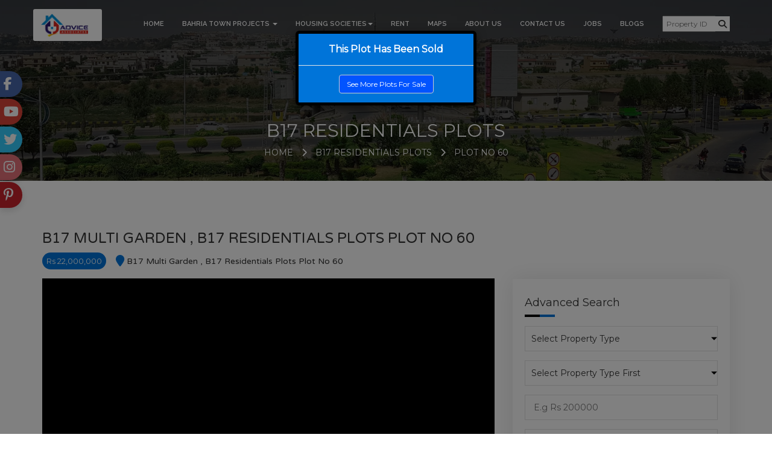

--- FILE ---
content_type: text/html; charset=UTF-8
request_url: https://advice.pk/property-detail/25248/B17-Multi-Garden--B17-Residentials-Plots-C1-residential-plot-for-sale
body_size: 17165
content:
<!DOCTYPE html>
<html>
<head>
<meta charset="utf-8">
<title>B17 Multi Garden  - Kanal plot for sale - Advice.pk</title>
<meta http-equiv="Content-Type" content="text/html; charset=iso-8859-1" />
<meta name="description" content="B17 Multi Garden  1 Kanal residential_plot B17 Residentials Plots C1 G.T.road face NDC open ready to construct plot in 50 ft wide street. Calm & Quite area. All amenities are nearby.  for sale" />
<meta name="keywords" content="Plot,kanal, b 17,multigarden,Islamabad" />
<meta property="og:title" content="Kanal plot for sale">
<meta property="og:image" content="https://www.advice.pk/admin/admin/uploads/properties/IMG_20220109_133132_2202.jpg">
<meta property="og:description" content="B17 Multi Garden  1 Kanal residential_plot B17 Residentials Plots C1 G.T.road face NDC open ready to construct plot in 50 ft wide street. Calm & Quite area. All amenities are nearby.  for sale">
<style>
	/* Safari 4.0 - 8.0 */
@-webkit-keyframes example {
	0%   {background-color: #0054FF;}
    25%  {background-color: #0080FF;}
    50%  {background-color: #D700D7;}
    100% {background-color:  #0054FF;}
}t

/* Standard syntax */
@keyframes example {
	0%   {background-color:  #0054FF;}
	25%  {background-color: #0080FF;}
    50%  {background-color: #D700D7;}
    100% {background-color:  #0054FF;}
}
.btn-default{
		background-color: red;
		color:#fff !important;
    -webkit-animation-name: example; /* Safari 4.0 - 8.0 */
    -webkit-animation-duration: 2s; /* Safari 4.0 - 8.0 */
    animation-name: example;
    animation-duration: 2s;
		animation-iteration-count:infinite;
}
.nav-tabs.mytabs > li.active > a {
    background: #b3b3b3 !important;
    color: #fff;
    border: 0 !important;
  }
  .nav-tabs > li > a{
    color: #000 !important;
  }
  .short-video iframe{
	height: 420px !important;
	width: 100% !important;
  }
  iframe{
	margin-top: 18px;
	width: 100%;
  }
</style>
<link rel="stylesheet" type="text/css" href="https://advice.pk/admin//assets/css/intlTelInput.css">
    <!-- URL Image -->
    <link rel="shortcut icon" href="images/favicon.gif" />
    <base href="https://advice.pk/"> 
    <meta name="viewport" content="width=device-width, initial-scale=1">
    <meta charset="utf-8">
    <meta name="google-site-verification" content="6bseptmc0UnUfGaYNsoH0i2AOsJRqM5zklTAr-txjnU" />
    <!-- CSS FILES -->
    <link rel="stylesheet" href="https://maxcdn.bootstrapcdn.com/bootstrap/3.3.7/css/bootstrap.min.css">
	<link rel="stylesheet" type="text/css" href="css/style.css"/>
    <link rel="stylesheet" type="text/css" href="css/mystyle.css?versions12s22111121A">
    <link rel="stylesheet" type="text/css" href="css/zoomify.css"/>
    <link rel="stylesheet" type="text/css" href="css/select2.min.css">
    <link rel="stylesheet" type="text/css" href="css/newStyles.css?versionew121212121a1212s1"/>
    <link rel="stylesheet" type="text/css" href="css/stylesheet.css?versions1" />
    <!-- // CSS FILES-->
    <!--FONT AWESOME CDN -->
    <link rel="stylesheet" href="https://cdnjs.cloudflare.com/ajax/libs/font-awesome/6.6.0/css/all.min.css" integrity="sha512-Kc323vGBEqzTmouAECnVceyQqyqdsSiqLQISBL29aUW4U/M7pSPA/gEUZQqv1cwx4OnYxTxve5UMg5GT6L4JJg==" crossorigin="anonymous" referrerpolicy="no-referrer" />
    <!-- <script src="https://kit.fontawesome.com/b5ae471e0a.js" crossorigin="anonymous"></script> -->
    <!--//FONT AWESOME CDN-->
    <!--GOOGLE FONTS -->
    <link rel="stylesheet" type="text/css" href="https://fonts.googleapis.com/css?family=Raleway:300,400,500,600,300,700">
    <link href="https://fonts.googleapis.com/css?family=Yantramanav" rel="stylesheet">
    <link href="https://fonts.googleapis.com/css?family=Play" rel="stylesheet">
    <link href="https://fonts.googleapis.com/css?family=Lora" rel="stylesheet">
    <link href="https://fonts.googleapis.com/css?family=Montserrat" rel="stylesheet">
    <link href="https://fonts.googleapis.com/css?family=Varela+Round" rel="stylesheet">
    <!--//GOOGLE FONTS -->
    <!--Owl Carousel Files-->
    <link rel="stylesheet" href="css/owl.carousel.min.css">
    <link rel="stylesheet" type="text/css" href="css/owl.theme.default.min.css">
    <link rel="stylesheet" type="text/css" href="https://advice.pk/admin//assets/css/intlTelInput.css">
    <!--OWl Carousel End Files-->
    <!--JAVASCRIPT FILES--> 
	<script src="https://ajax.googleapis.com/ajax/libs/jquery/1.12.0/jquery.min.js"></script>
    <script src="https://maxcdn.bootstrapcdn.com/bootstrap/3.3.7/js/bootstrap.min.js"></script>
    <script type="text/javascript" src="js/zoomify.js.download"></script>
    <script src="https://cdnjs.cloudflare.com/ajax/libs/select2/4.0.6-rc.0/js/select2.min.js"></script>
    <script src="https://cdnjs.cloudflare.com/ajax/libs/parsley.js/2.9.2/parsley.min.js"></script>
    <!-- Google Tag Manager -->
<script>(function(w,d,s,l,i){w[l]=w[l]||[];w[l].push({'gtm.start':
new Date().getTime(),event:'gtm.js'});var f=d.getElementsByTagName(s)[0],
j=d.createElement(s),dl=l!='dataLayer'?'&l='+l:'';j.async=true;j.src=
'https://www.googletagmanager.com/gtm.js?id='+i+dl;f.parentNode.insertBefore(j,f);
})(window,document,'script','dataLayer','GTM-MZCP8M9');</script>
<!-- End Google Tag Manager -->
<!-- Google tag (gtag.js) -->
<script async src="https://www.googletagmanager.com/gtag/js?id=UA-152400473-3"></script>
<script>
  window.dataLayer = window.dataLayer || [];
  function gtag(){dataLayer.push(arguments);}
  gtag('js', new Date());

  gtag('config', 'UA-152400473-3');
</script>



<!-- BEGIN JIVOSITE CODE {literal} -->
<script type='text/javascript'>
    (function(){ var widget_id = 'IdFOcBLGKq';
    var s = document.createElement('script'); s.type = 'text/javascript'; s.async = true; s.src = '//code.jivosite.com/script/widget/'+widget_id; var ss = document.getElementsByTagName('script')[0]; ss.parentNode.insertBefore(s, ss);})();</script>
    <!-- {/literal} END JIVOSITE CODE -->
</head>
<body>
  <!-- Google Tag Manager (noscript) -->
<noscript><iframe src="https://www.googletagmanager.com/ns.html?id=GTM-MZCP8M9"
height="0" width="0" style="display:none;visibility:hidden"></iframe></noscript>
<!-- End Google Tag Manager (noscript) -->
  <style type="text/css">
    .navbar-default .navbar-nav > li > a{
        font-size: 11px
      }
  </style>
    <div class="social_and_phone_number_wrapper visible-lg">
      <a href="https://www.facebook.com/bahriatownadviceassociates" target="_blank">
        <div class="right_fb_icon">
          <i class="fab fa-facebook-f"></i>
        </div>
      </a>
      <a href="https://www.youtube.com/channel/UC-mlJT3N4hJs3kLFz9ejLKQ" target="_blank">
        <div class="right_gp_icon">
          <i class="fab fa-youtube"></i>
        </div>
      </a>
      <a href="https://twitter.com/AdviceAssociate" target="_blank">
        <div class="right_tw_icon">
          <i class="fab fa-twitter"></i>
        </div>
      </a>
      <a href="https://www.instagram.com/advice_associates/" target="_blank">
        <div class="right_instagram_icon">
          <i class="fab fa-instagram"></i>
        </div>
      </a>
      <a href="https://www.pinterest.com/adviceassociates/" target="_blank">
        <div class="right_pinterest_icon">
          <i class="fab fa-pinterest-p"></i>
        </div>
      </a>
      
    </div>
    
    <!-- <div class="social_and_phone_number_wrapper_1 visible-lg">
      <a href="https://www.facebook.com/bahriatownadviceassociates" target="_blank"><i class="fa fa-facebook"></i></a>
      <a href="https://www.twitter.com/bahriatowisb" target="_blank"><i class="fa fa-twitter"></i></a>
      <a href="https://plus.google.com/+Habibelahi786" target="_blank"><i class="fa fa-google-plus"></i></a>
      <i class="fa fa-phone"></i> &nbsp;051-5179664
    </div> -->
  <!-- social and phone number icons ends -->
<nav class="navbar navbar-default navbar-fixed-top top_fixed_navbar" role="navigation">
  <div class="container">
    <div class="navbar-header">
      <button type="button" class="navbar-toggle" data-toggle="collapse" data-target="#myNavbar">
        <span class="icon-bar"></span>
        <span class="icon-bar"></span>
        <span class="icon-bar"></span>                        
      </button>
      <a class="navbar-brand" href="index.php"><img src="updated_images/advice_logo.png" alt="advice associates logo"></a>
      <!-- <div class="center_text_n visible-xs visible-sm visible-md"><i class="fa fa-phone"></i> </div> -->
        <div class="social_iconsss visible-xs visible-sm visible-md">
          <a href="https://www.facebook.com/bahriatownadviceassociates" target="_blank" class="icon_1 jj" style="color: #4867aa"><i class="fab fa-facebook-square"></i></a>
          <a href="https://twitter.com/AdviceAssociate" target="_blank" class="icon_1 jj" style="color: #00acee"><i class="fab fa-twitter"></i></i></a>
          <a href="https://www.youtube.com/channel/UC-mlJT3N4hJs3kLFz9ejLKQ" target="_blank" class="icon_1"><i class="fab fa-youtube" style="color: #c4302b"></i></a>
        </div>
    </div>
    <div class="collapse navbar-collapse" id="myNavbar">
      <ul class="nav navbar-nav navbar-right">
        <li><a href="index.php" class="navbar_links">HOME</a></li>
        <li class="dropdown mega-dropdown">
          <a href="#" class="navbar_links dropdown-toggle" data-toggle="dropdown">BAHRIA TOWN PROJECTS <span class="caret"></span></a>
          <ul class="dropdown-menu mega-dropdown-menu row">
            <li class="col-sm-4" style="padding-left: 0px;padding-right: 0px">
                <ul>
                  <li class="dropdown-header">Bahria Town Islamabad</li>
                  <li class="divider"></li>
                  <li><a href="pahse1to7.php">Phase 1 to 7</a></li>
                  <li><a href="pahse8.php">Phase 8</a></li>
                  <li><a href="Bahria_orchard.php">Bahria Orchard</a></li>
                  <li><a href="pahse8_extenension.php">Phase 8 Extention</a></li>
                  <li><a href="rose_garden.php">Bahria Rose Garden</a></li>
                  <li><a href="Intllectual_village.php">Intellectual Village</a></li>
                  <li><a href="commercial.php">Bahria Town Commercial</a></li>
                  <li><a href="Bahria_greens.php">Bahria Greens</a></li>
                  <li><a href="Safari_valley.php">Safari Valley</a></li>
                  <li><a href="Bahria_hamlet.php">Bahria hamlets</a></li>
                  <li><a href="Garden_city.php">Garden City</a></li>
                  <li><a href="Golf_city.php">Golf City</a></li>
                  <li><a href="Bahria_heights.php">Bahria Heights</a></li>
                  <li><a href="Bahria_enclave.php">Bahria Enclave</a></li>
                </ul>
            </li>
            <li class="col-sm-4">
              <ul>
                <li class="dropdown-header">Bahria Town Islamabad Houses</li>
                <li class="divider"></li>
                <li><a href="bahria_home.php">Bahria Home Cash</a></li>
                <!-- <li><a href="bahria_house_installments.php">Bahria House Installments</a></li> -->
                <li><a href="Safari_Homes.php">Bahria / Safari Homes</a></li>
                <li><a href="Awami_villas.php">Awami Villas</a></li>
                <li class="dropdown-header">Bahria Town Apartments</li>
                <li class="divider"></li>
                <li><a href="Safari_appartments.php">Safari Apartments</a></li>
                <li><a href="awami_villas_apartments.php">Awami Apartments</a></li> 
              </ul>
            </li>
            <div class="clearfix"></div>
          </ul>
        </li>
         <li class="dropdown"><a class="dropdown-toggle navbar_links" data-toggle="dropdown" href="#">HOUSING SOCIETIES<span class="caret"></span></a>
          <ul class="dropdown-menu" style="display: none;">
            <li><a href="Gulberg_islamabad.php" class="dropdown_links">Gulberg Islamabad</a></li>
            <li><a href="dha-islamabad.php" class="dropdown_links">DHA Islambad</a></li>
            <li><a href="defence_villas.php" class="dropdown_links">Defence Villas</a></li>
            <li><a href="karachi.php" class="dropdown_links">Bahria Town Karachi</a></li>
            <li><a href="bahria-peshawar.php" class="dropdown_links">Bahria Town Peshawar</a></li>
             <li><a href="cityhousing-peshawar.php" class="dropdown_links">City Housing Peshawar</a></li>
            <li><a href="capital-smart-city.php" class="dropdown_links">Capital Smart City</a></li>
            <li><a href="blue-world-city.php" class="dropdown_links">Blue World City</a></li>
            <li><a href="b17-multi-gardens.php" class="dropdown_links">B17 Islamabad</a></li>
            <li><a href="faisal-town-islamabad.php" class="dropdown_links">Faisal Town Islamabad</a></li>
             <li><a href="new-metro-city-gujjar-khan.php" class="dropdown_links">New Metro City G-K</a></li>
            <li><a href="/property-islamabad" class="dropdown_links">Other Housing Societies</a></li>
          </ul>
        </li>
        <li><a href="properties-on-rent.php" class="navbar_links">RENT</a></li>
        <li><a href="Maps.php" class="navbar_links">MAPS</a></li>
        <li><a href="About_us.php" class="navbar_links">ABOUT US</a></li>
        <li><a href="contact_us.php" class="navbar_links">CONTACT US</a></li>
        <li><a href="gallery.php" class="navbar_links visible-xs">GALLERY</a></li>
        <li><a href="jobs.php" class="navbar_links">JOBS</a></li>
        <li><a href="blog.php" class="navbar_links">BLOGS</a></li>
        <li> 
          <div class="hidden-xs">
            <form class="navbar-form" action="property_id_search.php" method="GET">
              <div class="form-group">
                <input type="text" placeholder="Property ID" name="property_id" required="">
              </div>
              <button type="submit" class=""><i class="fa fa-search"></i></button>
            </form>
          </div>
        </li>
      </ul>
    </div>
  </div>
</nav>   <!-- Image overlay starts -->
  	<div class="image_overlay2" style="background: linear-gradient(0deg,rgba(0,0,0,0.6),rgba(0,0,0,0.7)),url('https://advice.pk/images/bahria_town_phase_7.jpg')">
  	</div>
  	<div class="content_over_image">
      <h2>B17 Residentials Plots</h2>
      <a href="index.php">Home</a> 
      <i class="fa fa-chevron-right"></i>
      <a href="#">B17 Residentials Plots</a>
      <i class="fa fa-chevron-right"></i>
      <a href="javascript:void(0)">Plot No 60</a>
    </div>

<!-- Image overlay ends -->
  <div class="modal fade" id="myModal" role="dialog">
    <div class="modal-dialog modal-sm" style="margin-top:4%"> 
      <div class="modal-content" style="background:#0074D9;color:#fff;border:5px solid #000">
        <div class="modal-header" style="border-bottom:none;">
          <h4 class="modal-title" align="center" style="font-size:16px;font-weight:bold">This Plot Has Been Sold</h4>
        </div>
        <div class="modal-footer">
					<center><a href="b17-multigarden-resedential-plots/residential_plots" class="btn btn-default" style="font-size:12px">See More Plots For Sale</a></center>
        </div>
      </div>
    </div>
  </div>
	<script>
	$(window).load(function()
	{
    $('#myModal').modal('show');
	});
	</script>
<div class="navbar-fixed-bottom bottom_mobile_version visible-xs">
  <div class="container-fluid">
      <li class="first_li">
        <a href="index.php">
          <i class="fas fa-home"></i> <br>
          HOME
        </a>
      </li>
      <li>
        <a href="javascript:(void);" data-toggle="modal" data-target="#contact_modal25248">
          <i class="fas fa-user"></i> <br>
          CONTACT AGENT
        </a>
      </li>
      <li>
      	        <a href="https://wa.me/923335577072">
          <i class="fab fa-whatsapp"></i> <br>
          WHATSAPP
        </a>
      </li>
  </div>
</div>
<!-- Modal Starts  -->
	        <div id="contact_modal25248" class="modal fade" role="dialog">
          <div class="modal-dialog modal-sm">
            <!-- Modal content-->
            <div class="modal-content">
              <div class="modal-header agent_modal_header">
                <button type="button" class="close" data-dismiss="modal" style="font-size: 26px;color:#fff;opacity: 1">&times;</button>
                <h4 class="modal-title" style="font-size: 15px;text-transform: uppercase;">Contact Us</h4>
              </div>
                            <input type="hidden" value="25248" id="property_id_25248">
              <div class="modal-body">
                 <div class="contact_agent_container" id="agent_container_125248">
                  <center>
                    <div class="contact_agent_image_container" style="background: url('https://www.advice.pk/admin/uploads/users/waheed-sabb.jpg')">
                    </div>
                  </center>
                  <div class="agent_name_new">Waheed Anwar</div>
                  <div class="agent_role_new">Sales Executive</div>
                  <div class="agent_contact_container_new">
	                <div class="agent_contact_left">
	                  <b>Mobile:</b>
	                  <b>WhatsApp:</b>
<!-- 	                  <b>Email</b> -->
	                </div>
	                <div class="agent_contact_right">
	                  <a href="tel:923335577072"><span>03335577072</span></a>
	                  <a href="https://wa.me/923335577072"><span>03335577072</span></a>
	                  <!-- <span style="font-size: 10px">
	                    zaidvee1969@yahoo.com              
	                  </span> -->
	                </div>
	                <div class="clearfix"></div>
	              </div>
	              <div class="agent_view_profile_btn_new">
	                <a href="agent-detail/378/Waheed Anwar" target="_blank">View Profile</a>
	              </div>
                 </div>
                 <div class="contact_agent_container" id="agent_form_125248">
                  <p>Fill Out Following Fields To Get Contact Details Of Our Agent </p>
                  <form class="get_agent_detail_php" novalidate>
									    <input type="hidden" name="u_id" value="378" id="user_id12">
									    <input type="text" class="form-control modal_input_fields agentNameVisitor" placeholder="Enter Your Name Here" name="visitor_name" id="visitor_name">
									    <input type="email" class="form-control modal_input_fields agentEmailVisitor" placeholder="Enter Your Email Here" name="visitor_email" id="visitor_email">
									    <input type="number" class="form-control modal_input_fields agentNumberVisitor" placeholder="Number ( i-e 923201123456 )" name="visitor_number" id="visitor_number" style="width:100%"> 
									    <input type="submit" class="agent_view_submit_btn_new" value="SUBMIT & VIEW AGENT DETAIL" style="margin-top: 15px;">
									</form>
                 </div>
              </div>
            </div>
          </div>
        </div>
        <!-- Model Ends -->
<div class="container">
	<div class="plot_detail_content"> 
		<div class="row">
			<div class="col-md-8">
				<h3>B17 Multi Garden  , B17 Residentials Plots				 Plot No 60 								 </h3>
				 				<div class="price_c">Rs 22,000,000</div>
								 <div class="location_c"><i class="fa fa-map-marker"></i> &nbsp;B17 Multi Garden  , B17 Residentials Plots Plot No 60 </div>
				<div class="slider_main_container">
				  <div id="bootstrap-touch-slider" class="carousel bs-slider fade  control-round indicators-line" data-ride="carousel" data-pause="hover" data-interval="5000" >
				    <div class="carousel-inner" role="listbox">
				    	<div class="item">
				          <div class="image_overlay_plot_detail" style="background:url('admin/uploads/properties/IMG_20220109_133132_2202.jpg')"></div>
				      	</div>
				    				    </div>
				    <a class="left carousel-control" href="#bootstrap-touch-slider" role="button" data-slide="prev">
				      <span class="fa fa-angle-left" aria-hidden="true"></span>
				      <span class="sr-only">Previous</span>
				    </a>
				    <a class="right carousel-control" href="#bootstrap-touch-slider" role="button" data-slide="next">
				      <span class="fa fa-angle-right" aria-hidden="true"></span>
				      <span class="sr-only">Next</span>
				    </a>
				  </div>
				</div>
												<h3>Property Overview</h3>
				<div class="separator1"></div>
				<div class="overview_content">
					<ul>
						<li><span>Property ID</span> <strong>25248</strong></li>
						<li><span>Plot Type</span> <strong>residential_plot</strong></li>
						<li><span>Plot Size</span> <strong>1 Kanal</strong></li>
						<li><span>Price</span> <strong>Rs 22,000,000</strong></li>
						<li><span>Street</span> <strong>60</strong></li>
						<li><span>Updated At</span> <strong>11-10-2023</strong></li>
	        				        			<li><span>Sector</span> <strong>C1</strong></li>
	        				        			<li style="width: 100%"><i class="fa fa-map-marker" style="font-size: 17px !important;margin-top: 11px;"></i> &nbsp;B17 Multi Garden  , B17 Residentials Plots Plot No 60</li>
	        			<li style="width: 100%"><span>Detail</span> <strong>G.T.road face NDC open ready to construct plot in 50 ft wide street. Calm & Quite area. All amenities are nearby. </strong></li>
					</ul>
				</div>
				<div class="col-md-12 visible-xs">
					<a href="javascript:(void);" data-toggle="modal" data-target="#contact_modal25248" class="btn btn-primary" style="background-color:#da251d;width: 100%;margin-top: -25px;font-size: 15px;text-transform: uppercase;letter-spacing: 4px;">
						Contact Us
					</a>
				</div>
				<h3>Property Location Map</h3>
				<div class="separator1"></div>
				<div class="map_zoomer_container" style="width: 100%">
	                <div id="image-zoom-wrapper">
	                		                    <img id="image-zoom" src="https://www.advice.pk/admin/uploads/maps/Block-C-1.jpg" alt="B17 Block C1"/>
	                		                </div>
	        	</div>
					        				</div>
			<div class="col-md-4">
				<div class="right_main_wrapper">
					<div class="right_main_container">
						<h4>Advanced Search</h4>
						<div class="separator1"></div>
						<form class="search_on_rightside_form" action="search_page.php" method="get">
			              <select id="p_type" name="p_type" class="search_field_rightside p_type" data-rel="chosen" >
			                <option selected="selected">Select Property Type</option>
			                <option value="residential_plot">Residential plots</option>
			                <option value="commercial_plot">Commercial Plots</option>
			                <option value="house_for_sale">Houses For Sale</option>
			                <option value="house_for_rent">Houses For Rent</option>
			                <option value="apartment_for_sale">Apartments For Sale</option>
			                <option value="apartment_for_rent">Apartments For Rent</option>
			              </select>
			              <select id="p_name" name="p_name" class="p_name search_field_rightside select-group" data-rel="chosen" >
			                  <option selected="selected" value="selected">Select Property Type First</option>
			              </select>
			              <input type="number" name="p_from" id="p_from" placeholder=" E.g Rs 200000" class="search_field_rightside" required>
              			  <input type="number" name="p_to" id="p_to" placeholder="E.g Rs 1000000" class="search_field_rightside" required>
			              <button type="submit" class="search_new_btn"><i class="fa fa-search"></i> Search</button>
		            	</form>
					</div>
					<div class="right_main_container hidden-xs" id="agent_form_25248">
						<h4 align="center" style="color: #4169e1;font-weight: bold;font-size: 18px;">   ایجنٹ سے رابطہ کےلئے      </h4>
						<center><div class="separator1"></div></center>
						<p align="center" style="margin-top: 10px">Fill Out Following Fields To Get Contact Details Of Our Agent </p>
						<p align="center" style="margin-top: 10px;font-size: 17px;color: #4169e1;font-weight: bold;"> فون نمبراورایجنٹ سے رابطہ کیلئے دیا گیا فارم مکمل کریں
						</p>
                  	  <form class="get_agent_detail_25248" novalidate>
										    <input type="hidden" value="25248" id="property_id_25248">
										    <input type="text" class="form-control modal_input_fields agentNameVisitor1" placeholder="Enter Your Name Here" name="visitor_name_25248" id="visitor_name_25248">
										    <input type="email" class="form-control modal_input_fields agentEmailVisitor1" placeholder="Enter Your Email Here" name="visitor_email_25248" id="visitor_email_25248">
										    <input type="number" class="form-control modal_input_fields agentNumberVisitor1" placeholder="Number (i-e 923201123456)" name="visitor_number_25248" id="visitor_number_25248" style="width: 110%;">
										    <input type="submit" class="agent_view_submit_btn_new" style="margin-top:12px" value="فارم جمع کروانے کیلئے کلک کریں">
										</form>
					</div>
					<div class="right_main_container hidden-xs" id="agent_container_25248">
						<h4>Contact Agent</h4>
						<div class="separator1"></div>
												<div class="agent_image_wrapper" style="background: url('https://www.advice.pk/admin/uploads/users/waheed-sabb.jpg');"></div>
												<div class="agent_name_new">Waheed Anwar</div>
						<div class="agent_role_new">Sales Executive</div>
						<div class="agent_contact_container_new">
							<div class="agent_contact_left">
								<b>Mobile:</b>
								<b>WhatsApp:</b>
							</div>
							<div class="agent_contact_right">
								<span>03335577072</span>
								<span>03335577072</span>
							</div>
							<div class="clearfix"></div>
						</div>
						<div class="agent_view_profile_btn_new">
							<a href="agent-detail/378/Waheed Anwar" target=_blank>View Profile</a>
						</div>
					</div>
					<div class="right_main_container">
						<h4>Share Property Via</h4>
						<div class="separator1"></div>
						<div class="share_btns_container">
							<a href="http://www.facebook.com/sharer.php?u=https://www.advice.pk/property-detail/25248/" target="_blank">
								<span class="fb_share_btn">
									<i class="fab fa-facebook-f"></i>
								</span>
							</a>
							<a href="https://twitter.com/intent/tweet?url='https://www.advice.pk/property-detail/25248/&text=Kanal plot for sale&via=bahriatowisb&hashtags=AdviceAssociates" target="_blank">
								<span class="twitter_share_btn">
									<i class="fab fa-twitter"></i>
								</span>
							</a>
							<a href="https://mail.google.com/mail/?view=cm&to=&su=Kanal plot for sale&body=https://www.advice.pk/property-detail/25248/&bcc=&cc=" target="_blank">
								<span class="googleplus_share_btn">
									<i class="glyphicon glyphicon-envelope"></i>
								</span>
							</a>
							<a href="https://www.linkedin.com/shareArticle?mini=true&url=https://www.advice.pk/property-detail/25248/&title=Kanal plot for sale&summary=G.T.road face NDC open ready to construct plot in 50 ft wide street. Calm & Quite area. All amenities are nearby. &source=advice-associates" target="_blank">
								<span class="linkedin_share_btn">
									<i class="fab fa-linkedin-in"></i>
								</span>
							</a>
						</div>
					</div>
					<div class="right_main_container">
						<h4>Similar Properties</h4>
						<div class="separator1"></div>
						<div class="property_mazeed_container">
														<div class="right_properties_c">
								<a href="property-detail/30247/">
									<img src="http://advice.pk/admin/uploads/properties/thumbs/b-17-multi-gardens-islamabad.jpg" class="house_img_r" title="b-17-multi-gardens-islamabad.jpg" alt="b-17-multi-gardens-islamabad.jpg">
								</a>
								<div class="right_text_img">
									<div class="right_text_img_box">
										<h4>
										  <a href="property-detail/30247/" style="color:#000">	 
											B17 multi-Garden 20 marla plot for sale.  				   			  </a>
										</h4>
									</div>
																		<div class="other_propertis_price">Price: 24,000,000</div>
																		<div style="font-size:75%;margin-top: 7px;"><i class="fa fa-map-marker" style="font-size: 15px !important;margin-left: 12px;"></i> &nbsp;B17 Residentials Plots</div>
								</div>
								<div class="clearfix"></div>
							</div>
														<div class="right_properties_c">
								<a href="property-detail/30246/">
									<img src="http://advice.pk/admin/uploads/properties/thumbs/plot_no__274.jpg" class="house_img_r" title="plot_no__274.jpg" alt="plot_no__274.jpg">
								</a>
								<div class="right_text_img">
									<div class="right_text_img_box">
										<h4>
										  <a href="property-detail/30246/" style="color:#000">	 
											B17 multi-Garden 20 marla plot for sale.  				   			  </a>
										</h4>
									</div>
																		<div class="other_propertis_price">Price: 22,000,000</div>
																		<div style="font-size:75%;margin-top: 7px;"><i class="fa fa-map-marker" style="font-size: 15px !important;margin-left: 12px;"></i> &nbsp;B17 Residentials Plots</div>
								</div>
								<div class="clearfix"></div>
							</div>
														<div class="right_properties_c">
								<a href="property-detail/30241/">
									<img src="http://advice.pk/admin/uploads/properties/thumbs/fabc1eaa-5a66-41c4-8918-a152646f23f0.jpg" class="house_img_r" title="fabc1eaa-5a66-41c4-8918-a152646f23f0.jpg" alt="fabc1eaa-5a66-41c4-8918-a152646f23f0.jpg">
								</a>
								<div class="right_text_img">
									<div class="right_text_img_box">
										<h4>
										  <a href="property-detail/30241/" style="color:#000">	 
											B 17 Multi Garden Islamabad 20 marla plot for sale. 				   			  </a>
										</h4>
									</div>
																		<div class="other_propertis_price">Price: 31,000,000</div>
																		<div style="font-size:75%;margin-top: 7px;"><i class="fa fa-map-marker" style="font-size: 15px !important;margin-left: 12px;"></i> &nbsp;B17 Residentials Plots</div>
								</div>
								<div class="clearfix"></div>
							</div>
														<div class="right_properties_c">
								<a href="property-detail/30240/">
									<img src="http://advice.pk/admin/uploads/properties/thumbs/bd952dfa-cbdf-447a-b214-32b924711492.jpg" class="house_img_r" title="bd952dfa-cbdf-447a-b214-32b924711492.jpg" alt="bd952dfa-cbdf-447a-b214-32b924711492.jpg">
								</a>
								<div class="right_text_img">
									<div class="right_text_img_box">
										<h4>
										  <a href="property-detail/30240/" style="color:#000">	 
											B 17 Multi Garden Islamabad 20 marla plot for sale. 				   			  </a>
										</h4>
									</div>
																		<div class="other_propertis_price">Price: 24,500,000</div>
																		<div style="font-size:75%;margin-top: 7px;"><i class="fa fa-map-marker" style="font-size: 15px !important;margin-left: 12px;"></i> &nbsp;B17 Residentials Plots</div>
								</div>
								<div class="clearfix"></div>
							</div>
							
							<a href="b17-multigarden-resedential-plots/all"  style="display: block;"><img src="https://www.advice.pk/images/mazeed.jpg" class="img-responsive"></a>
						</div>
					</div>
				</div>
			</div>
		</div>
		<div class="row">
			<div class="col-sm-8">
			<h3>Property Video Overview</h3>
				<div class="separator1"></div>
					<div class="video_overview_container">
						<div class="embed-responsive embed-responsive-16by9">
							<iframe width="853" height="480" src="https://www.youtube.com/embed/aVHSxbL-qbY" title="YouTube video player" frameborder="0" allow="accelerometer; autoplay; clipboard-write; encrypted-media; gyroscope; picture-in-picture" allowfullscreen></iframe>						</div>
					</div>
			</div>
			<div class="col-sm-4">
			<h3>Short Video</h3>
						<div class="separator1"></div>
						<div class="short-video" style="margin-top: 15px;">
													</div>						
			</div>
		</div>
	</div>
</div>
<script src="https://advice.pk/admin//assets/js/utils.js"></script>
<script src="https://cdnjs.cloudflare.com/ajax/libs/intl-tel-input/17.0.8/js/intlTelInput.min.js"></script>
<link rel="stylesheet" href="https://cdnjs.cloudflare.com/ajax/libs/intl-tel-input/17.0.8/css/intlTelInput.min.css"/>
<script>
    var input = document.querySelector("#visitor_number_25248");
    var iti = window.intlTelInput(input, {
        initialCountry: "pk",  // Set default country to Pakistan
        geoIpLookup: function(callback) {
            $.get('https://ipinfo.io', function() {}, "jsonp").always(function(resp) {
                var countryCode = (resp && resp.country) ? resp.country : "pk";  // Default to Pakistan if country code is not found
                callback(countryCode);
            });
        },
        hiddenInput: "full_number",
        separateDialCode: true,
        utilsScript: "https://advice.pk/admin//assets/js/utils.js",
    });
</script>
<script>
    var input = document.querySelector("#visitor_number");
    var iti = window.intlTelInput(input, {
        initialCountry: "pk",  // Set default country to Pakistan
        geoIpLookup: function(callback) {
            $.get('https://ipinfo.io', function() {}, "jsonp").always(function(resp) {
                var countryCode = (resp && resp.country) ? resp.country : "pk";  // Default to Pakistan if country code is not found
                callback(countryCode);
            });
        },
        hiddenInput: "full_number",
        separateDialCode: true,
        utilsScript: "https://advice.pk/admin//assets/js/utils.js",
    });
</script>
<script type="text/javascript">
           $(document).ready(function() {
            $('#agent_container_25248').hide();
            $('#agent_container_125248').hide();
            var user_id_from_localStorage = localStorage.getItem('user_id');
            var user_id = $('#user_id12').val();
            if(user_id_from_localStorage == user_id)
            {
              $('#agent_container_25248').show();
              $('#agent_container_125248').show();
              $('#agent_form_25248').hide();
              $('#agent_form_125248').hide();
            }
           });
            $(".get_agent_detail_25248").on("submit", function (e) {
				        e.preventDefault();
				        var isValid = true;
				        var visitorName = $('#visitor_name_25248').val();
				        var visitorEmail = $('#visitor_email_25248').val();
				        var visitorNumber = $('#visitor_number_25248').val();
				        if (!visitorName) {
				            isValid = false;
				            alert("Name is required.");
				        }
				        if (!visitorNumber) {
				            isValid = false;
				            alert("Phone number is required.");
				        }
				        if (isValid) {
				            $('#agent_container_25248').show('slow');
				            $('#agent_form_25248').hide('slow');
				            $('#agent_container_125248').show('slow');
				            $('#agent_form_125248').hide('slow');
				            property_viewer_25248();
				        }
				    });
           $(".get_agent_detail_php").on("submit", function (e) {
				        e.preventDefault();
				        console.log('submitted');

				        var isValid1 = true;
				        var visitor_name = $('#visitor_name').val();
				        var visitor_email = $('#visitor_email').val();
				        var visitor_number = $('#visitor_number').val();

				        if (!visitor_name) {
				            isValid1 = false;
				            alert("Name is required.");
				        }
				        if (!visitor_number) {
				            isValid1 = false;
				            alert("Phone number is required.");
				        }

				        if (isValid1) {
				            $('#agent_container_25248').show('slow');
				            $('#agent_form_25248').hide('slow');
				            $('#agent_container_125248').show('slow');
				            $('#agent_form_125248').hide('slow');
				            property_viewer();
				        }
				    });

				    function property_viewer() {
				        var property_id = $('#property_id_25248').val();
				        var user_id = $('#user_id12').val();
				        var visitor_name = $('#visitor_name').val();
				        var visitor_email = $('#visitor_email').val();
				        var visitor_number = $('#visitor_number').val();
				        var fullNumber = iti.getNumber();

				        $.ajax({
				            dataType: "json",
				            type: 'post',
				            data: {
				                p_id: property_id,
				                visitor_name: visitor_name,
				                visitor_email: visitor_email,
				                visitor_number: visitor_number,
				                user_id: user_id,
				                full_number: fullNumber,
				            },
				            url: 'https://www.advice.pk/admin/Apis/property_visitors',
				            success: function(data) {
				                localStorage.setItem('p_id', property_id);
				                localStorage.setItem('visitorName', visitor_name);
				                localStorage.setItem('visitorEmail', visitor_email);
				                localStorage.setItem('visitorNumber', visitor_number);
				                localStorage.setItem('user_id', user_id);
				            },
				            error: function(jqXHR, status, err) {
				                localStorage.setItem('p_id', property_id);
				                localStorage.setItem('visitorName', visitor_name);
				                localStorage.setItem('visitorEmail', visitor_email);
				                localStorage.setItem('visitorNumber', visitor_number);
				                localStorage.setItem('user_id', user_id);
				            }
				        });
				    }
          function property_viewer_25248() {
				        var property_id = $('#property_id_25248').val();
				        var user_id = $('#user_id12').val();
				        var visitor_name = $('#visitor_name_25248').val();
				        var visitor_email = $('#visitor_email_25248').val();
				        var visitor_number = $('#visitor_number_25248').val();
				        var fullNumber = iti.getNumber();
				        $.ajax({
				            dataType: "json",
				            type: 'post',
				            data: {
				                p_id: property_id,
				                visitor_name: visitor_name,
				                visitor_email: visitor_email,
				                visitor_number: visitor_number,
				                user_id: user_id,
				                full_number: fullNumber,
				            },
				            url: 'https://www.advice.pk/admin/Apis/property_visitors',
				            success: function(data) {
				                localStorage.setItem('p_id', property_id);
				                localStorage.setItem('visitorName', visitor_name);
				                localStorage.setItem('visitorEmail', visitor_email);
				                localStorage.setItem('visitorNumber', visitor_number);
				                localStorage.setItem('user_id', user_id);
				            },
				            error: function(jqXHR, status, err) {
				                localStorage.setItem('p_id', property_id);
				                localStorage.setItem('visitorName', visitor_name);
				                localStorage.setItem('visitorEmail', visitor_email);
				                localStorage.setItem('visitorNumber', visitor_number);
				                localStorage.setItem('user_id', user_id);
				            }
				        });
				    }
        </script>

<!-- Image CRM COde Ends -->
<!-- Image CRM COde ENds -->
</div>
</div>
<!---Main Footer Starts-->
<div class="footer_container">
  <div class="container">
    <div class="col-md-4 col-sm-12" id="footer">
      <div class="footer_top_headings">Contact Us</div>
      <div class="separator"></div>
      <div style="margin-top: 20px"></div>
      <i class="fa fa-map-marker"></i> 
      <div class="right_text">
          Advice Associates
         Plaza no.1 Hub commercial
         Bahria town Phase 8 
         Rawalpindi / Islamabad
         Pakistan
      </div>
      <i class="fa fa-mobile"></i>
      <div class="right_text_2">
         
         0331 54 54 249
      </div>
      <!-- <i class="fa fa-envelope"></i>
      <div class="right_text_2">
         info@advice.pk
      </div> -->
      <div class="clearfix"></div>
    </div>
    <div class="col-md-4 col-sm-6">
      <div class="footer_top_headings">Quick Links</div>
      <div class="separator"></div>
      <li class="link_li"><a href="https://advice.pk/About_us.php" class="footer_link"> <i class="fa fa-android"></i> About Us</a></li>
      <li class="link_li"><a href="privacy-policy.php" class="footer_link">  Privacy Policy</a></li>
      <li class="link_li"><a href="quicklinks.php" class="footer_link"> Quick Links</a></li>
    </div>
    <div class="col-md-4 col-sm-12" id="footer">
      <div class="footer_top_headings">NewsLetter Subscription</div>
      <div class="separator"></div>
      <div style="margin-top: 20px"></div>
      <p class="subscribe_line">Subscribe to our newsletter by entering Your Mail Address & Phone Number In the Following Field to receive exclusive and the latest news regarding real estate of Pakistan via email & via sms  .</p>
                            
                                                                              <form method="post" action="email_newsletter.php">
        <input type="email" name="email" class="input_field_s" placeholder="Enter Your Valid Email Address" required>
        <input type="submit" value="join" class="submit_button">
      </form>
      <form method="post" action="number_newsletter.php" class="bottom_form">
        <input type="text" name="numbers" class="input_field_s" placeholder="Enter Your Valid Number (03211234567)" required>
        <input type="submit" value="join" class="submit_button">
      </form>
    </div>
  </div>
</div>
<div class="copyright_container">
  <div class="container">
  <h3>&copy; Copyright 2024 All Rights Are Reserved - Advice Associates </h3>
</div>
</div>


<!--Main Footer Ends -->
<script src="https://bahriatowns.com/js/utils.js"></script>
    <script src="https://cdnjs.cloudflare.com/ajax/libs/intl-tel-input/17.0.8/js/intlTelInput.min.js"></script>
    <link rel="stylesheet" href="https://cdnjs.cloudflare.com/ajax/libs/intl-tel-input/17.0.8/css/intlTelInput.min.css"/>
    <script>
    var input = document.querySelector("#visitor_number_25248");
    var iti = window.intlTelInput(input, {
        initialCountry: "pk",  // Set default country to Pakistan
        geoIpLookup: function(callback) {
            $.get('https://ipinfo.io', function() {}, "jsonp").always(function(resp) {
                var countryCode = (resp && resp.country) ? resp.country : "pk";  // Default to Pakistan if country code is not found
                callback(countryCode);
            });
        },
        hiddenInput: "full_number",
        separateDialCode: true,
        utilsScript: "https://bahriatowns.com/js/utils.js",
    });
    </script>
    <script>
    var input = document.querySelector("#visitor_number");
    var iti = window.intlTelInput(input, {
        initialCountry: "pk",  // Set default country to Pakistan
        geoIpLookup: function(callback) {
            $.get('https://ipinfo.io', function() {}, "jsonp").always(function(resp) {
                var countryCode = (resp && resp.country) ? resp.country : "pk";  // Default to Pakistan if country code is not found
                callback(countryCode);
            });
        },
        hiddenInput: "full_number",
        separateDialCode: true,
        utilsScript: "https://bahriatowns.com/js/utils.js",
    });
</script>


    <!-- Facebook Pixel Code -->
    <script>
    !function(f,b,e,v,n,t,s)
    {if(f.fbq)return;n=f.fbq=function(){n.callMethod?
    n.callMethod.apply(n,arguments):n.queue.push(arguments)};
    if(!f._fbq)f._fbq=n;n.push=n;n.loaded=!0;n.version='2.0';
    n.queue=[];t=b.createElement(e);t.async=!0;
    t.src=v;s=b.getElementsByTagName(e)[0];
    s.parentNode.insertBefore(t,s)}(window,document,'script',
    'https://connect.facebook.net/en_US/fbevents.js');
     fbq('init', '980206372138978'); 
    fbq('track', 'PageView');
    </script>
    <noscript>
     <img height="1" width="1" 
    src="https://www.facebook.com/tr?id=980206372138978&ev=PageView
    &noscript=1"/>
    </noscript>
    <!-- End Facebook Pixel Code -->
    <!-- Global site tag (gtag.js) - Google Analytics -->
    <script async src="https://www.googletagmanager.com/gtag/js?id=UA-152400473-3"></script>
    <script>
      window.dataLayer = window.dataLayer || [];
      function gtag(){dataLayer.push(arguments);}
      gtag('js', new Date());
      gtag('config', 'UA-152400473-3');
    </script>



<script type="text/javascript">
   $(function(){
    $(".dropdown").hover(            
            function() {
                $('.dropdown-menu', this).stop( true, true ).fadeIn("fast");
                $(this).toggleClass('open');
                $('b', this).toggleClass("caret caret-up");                
            },
            function() {
                $('.dropdown-menu', this).stop( true, true ).fadeOut("fast");
                $(this).toggleClass('open');
                $('b', this).toggleClass("caret caret-up");                
            });
    });
</script>
<script>
  $(document).ready(function () {
  $('#myCarousel1').find('.item').first().addClass('active');
  $('#myCarousel12').find('.item').first().addClass('active');
  $('#bootstrap-touch-slider').find('.item').first().addClass('active');
  $('#carousel-indicators').find('.first_1').first().addClass('active');
});
 window.onscroll = function() {topFunction()};

function topFunction() {
    if (document.body.scrollTop > 2 || document.documentElement.scrollTop > 2) {
        $('#topMenu').fadeIn().className = "topMenu";
    } else {
         $('#topMenu').fadeOut().css("display", "none");;
    }
}
</script>
<script>
    $(document).ready(function(){
      $(window).scroll(function() {
        if ($(document).scrollTop() > 50) { 
          $(".navbar-fixed-top").css("background-color", "#fff");
          $(".navbar_links").css("color" , "#000");
        } else {
          $(".navbar-fixed-top").css("background-color", "transparent");
          $(".navbar_links").css("color" , "#fff");
        }
      });
    });
</script>
<script type="text/javascript">
  $(document).ready(function () {
            // $('#p_type').change(function() {
            //   var val = $(this).val(); 
            //   // console.log(val);
            //   if(val == 'residential_plot'){
            //     $('.select-group').children().remove();
            //     $("<option></option>", {value: "all_societies", text: "All Societies"}).appendTo('.select-group');
            //     $("<option></option>", {value: "phase1to7", text: "Phase 1 to 7"}).appendTo('.select-group');
            //     $("<option></option>", {value: "phase8", text: "Phase8"}).appendTo('.select-group');
            //     $("<option></option>", {value: "phase8extention", text: "Phase 8 Extention"}).appendTo('.select-group');
            //     $("<option></option>", {value: "bahriaorchard", text: "Bahria Orchard"}).appendTo('.select-group');
            //     $("<option></option>", {value: "bahriaspring", text: "Bahria Spring"}).appendTo('.select-group');
            //     $("<option></option>", {value: "bahriahamlets", text: "Bahria Hamlets"}).appendTo('.select-group');
            //     $("<option></option>", {value: "rose_garden", text: "Rose Garden"}).appendTo('.select-group');
            //     $("<option></option>", {value: "bahriagreens", text: "Bahria Greens"}).appendTo('.select-group');
            //     $("<option></option>", {value: "safari_valley", text: "Safari Valley"}).appendTo('.select-group');
            //     $("<option></option>", {value: "bahriaenclave", text: "Bahria Enclave"}).appendTo('.select-group');
            //     $("<option></option>", {value: "gulberg_residentia", text: "Gulberg Residencia"}).appendTo('.select-group');
            //     $("<option></option>", {value: "gulberg_greens", text: "Gulberg Greens"}).appendTo('.select-group');
            //   }
            //   else if(val == 'commercial_plot'){
            //     $('.select-group').children().remove();
            //     $("<option></option>", {value: "all_societies", text: "All Societies"}).appendTo('.select-group');
            //      $("<option></option>", {value: "bahria_commercial", text: "Bahria Town Commercial"}).appendTo('.select-group');
            //     $("<option></option>", {value: "enclave_commercial", text: "Bahria Enclave Commercial"}).appendTo('.select-group');
            //     $("<option></option>", {value: "gulberg_commercial", text: "Gulberg Commercial"}).appendTo('.select-group');
            //   }
            //   else if(val == 'house_for_sale')
            //   {
            //     $('.select-group').children().remove();
            //     $("<option></option>", {value: "all_societies", text: "All Societies"}).appendTo('.select-group');
            //     $("<option></option>", {value: "phase1to8_houses", text: "Phase 1 to 8 Houses"}).appendTo('.select-group');
            //     $("<option></option>", {value: "enclave_houses", text: "Bahria Enclave Houses"}).appendTo('.select-group');
            //     $("<option></option>", {value: "awami_villas_houses", text: "Awami Villas"}).appendTo('.select-group');
            //     // $("<option></option>", {value: "garden_city_houses", text: "Garden City Houses"}).appendTo('.select-group');
            //   }
            //   else if(val == 'house_for_rent')
            //   {
            //     $('.select-group').children().remove();
            //     $("<option></option>", {value: "all_societies", text: "All Societies"}).appendTo('.select-group');
            //     $("<option></option>", {value: "phase1to8_houses_rent", text: "Phase 1 to 8 Houses"}).appendTo('.select-group');
            //     $("<option></option>", {value: "enclave_houses_rent", text: "Bahria Enclave Houses"}).appendTo('.select-group');
            //     // $("<option></option>", {value: "garden_city_houses", text: "Garden City Houses"}).appendTo('.select-group');
            //   }
            //   else if(val == 'apartment_for_sale')
            //   {
            //   $('.select-group').children().remove();
            //   $("<option></option>", {value: "all_societies", text: "All Societies"}).appendTo('.select-group');
            //     $("<option></option>", {value: "phase1to8_apartments", text: "Phase 1 to 8 Aparments"}).appendTo('.select-group');
            //     $("<option></option>", {value: "enclave_apartments", text: "Bahria Enclave Apartments"}).appendTo('.select-group');
            //   }
            //   else if(val == 'apartment_for_rent')
            //   {
            //   $('.select-group').children().remove();
            //   $("<option></option>", {value: "all_societies", text: "All Societies"}).appendTo('.select-group');
            //     $("<option></option>", {value: "phase1to8_apartments_rent", text: "Phase 1 to 8 Aparments"}).appendTo('.select-group');
            //     $("<option></option>", {value: "enclave_apartments_rent", text: "Bahria Enclave Apartments"}).appendTo('.select-group');
            //   }
            // });
            $('.carousel_one').owlCarousel({
                nav:true,
                loop:true,
                margin:20,
                items:3,
                navText : ['<i class="fa fa-angle-left" aria-hidden="true"></i>','<i class="fa fa-angle-right" aria-hidden="true"></i>'],
                responsiveClass:true,
                navContainer: '.content_area .custom-nav',
                responsive: {
                    // 0:{
                    //   items: 1
                    // },
                    // 580:{
                    //   items: 2
                    // },
                    // 769:{
                    //   items: 3
                    // }
                    0:{
                        items:1,
                        nav:true
                    },
                    600:{
                        items:2,
                        nav:false
                    },
                    1000:{
                        items:4,
                        nav:true,
                        loop:false
                    }
                }
            });
             $('.carousel_hot').owlCarousel({
                nav:true,
                loop:true,
                margin:20,
                items:3,
                autoplay:true,
                autoplayTimeout:3000,
                autoplayHoverPause:true,
                navText : ['<i class="fa fa-angle-left" aria-hidden="true"></i>','<i class="fa fa-angle-right" aria-hidden="true"></i>'],
                responsiveClass:true,
                // navContainer: '.content_area .custom-nav',
                responsive: {
                    // 0:{
                    //   items: 1
                    // },
                    // 580:{
                    //   items: 2
                    // },
                    // 769:{
                    //   items: 3
                    // }
                    0:{
                        items:1,
                        nav:true
                    },
                    600:{
                        items:2,
                        nav:true
                    },
                    1000:{
                        items:3,
                        nav:true,
                        loop:true
                    }
                }
            });
            $('.carousel_two').owlCarousel({
                nav:true,
                loop:true,
                margin:20,
                items:1,
                navText : ['<i class="fa fa-angle-left" aria-hidden="true"></i>','<i class="fa fa-angle-right" aria-hidden="true"></i>'],
                responsiveClass:true,
            });
            $('.carousel_three').owlCarousel({
                nav:true,
                loop:true,
                margin:20,
                items:1,
                navText : ['<i class="fa fa-angle-left" aria-hidden="true"></i>','<i class="fa fa-angle-right" aria-hidden="true"></i>'],
                responsiveClass:true,
            });
            $('.mobile_carousel').owlCarousel({
                // nav:true,
                // loop:true,
                margin:20,
                items:3,
                navText : ['<i class="fa fa-angle-left" aria-hidden="true"></i>','<i class="fa fa-angle-right" aria-hidden="true"></i>'],
                responsiveClass:true,
                navContainer: '.content_area .custom-nav',
                responsive: {
                    // 0:{
                    //   items: 1
                    // },
                    // 580:{
                    //   items: 2
                    // },
                    // 769:{
                    //   items: 3
                    // }
                    0:{
                        items:1,
                        nav:true
                    },
                    600:{
                        items:2,
                        nav:false
                    },
                    1000:{
                        items:3,
                        nav:true,
                        loop:false
                    }
                }
            });
            $('.features_carousel').owlCarousel({
                nav:true,
                loop:true,
                margin:20,
                items:1,
                autoplay:true,
                autoplayTimeout:3000,
                autoplayHoverPause:true,
                navText : ['<i class="fa fa-angle-left" aria-hidden="true"></i>','<i class="fa fa-angle-right" aria-hidden="true"></i>'],
                responsiveClass:true,
                // navContainer: '.content_area .custom-nav',
                responsive: {
                    // 0:{
                    //   items: 1
                    // },
                    // 580:{
                    //   items: 2
                    // },
                    // 769:{
                    //   items: 3
                    // }
                    0:{
                        items:1,
                        nav:true
                    },
                    600:{
                        items:1,
                        nav:true
                    },
                    1000:{
                        items:1,
                        nav:true,
                        loop:true
                    }
                }
            });
        });
function copyToClipboard(element) {
  var $temp = $("<input>");
  $("body").append($temp);
  $temp.val(element).select();
  document.execCommand("copy");
  $temp.remove();
}
</script>
<script>
$(document).ready(function(){
  $('[data-toggle="tooltip"]').tooltip();
  var agentNameVisitor = localStorage.getItem('visitorName');
  var agentEmailVisitor = localStorage.getItem('visitorEmail');
  var agentNumberVisitor = localStorage.getItem('visitorNumber');
  $('.agentNameVisitor').val(agentNameVisitor);
  $('.agentEmailVisitor').val(agentEmailVisitor);
  $('.agentNumberVisitor').val(agentNumberVisitor);

  $('.agentNameVisitor1').val(agentNameVisitor);
  $('.agentEmailVisitor1').val(agentEmailVisitor);
  $('.agentNumberVisitor1').val(agentNumberVisitor);

   $('.agentNameVisitor2').val(agentNameVisitor);
  $('.agentEmailVisitor2').val(agentEmailVisitor);
  $('.agentNumberVisitor2').val(agentNumberVisitor);

  $('.agentNameVisitor3').val(agentNameVisitor);
  $('.agentEmailVisitor3').val(agentEmailVisitor);
  $('.agentNumberVisitor3').val(agentNumberVisitor);

  $('.agentNameVisitor4').val(agentNameVisitor);
  $('.agentEmailVisitor4').val(agentEmailVisitor);
  $('.agentNumberVisitor4').val(agentNumberVisitor);
  $(function() {
        $('.lazy').lazy();
    });
});
</script>
<script src="js/slider.js"></script>
<script src="js/owl.carousel.min.js"></script>
<script type="application/ld+json">
{
  "@context": "https://schema.org",
  "@type": "RealEstateAgent",
  "name": "Advice Associates",
  "image": "https://advice.pk/advice-logo.jpg",
  "@id": "",
  "url": "https://advice.pk",
  "telephone": "03015454249",
  "address": {
    "@type": "PostalAddress",
    "streetAddress": "Bahria Town Phase 8 Hub commercial Plaza no 1",
    "addressLocality": "Rawalpindi",
    "postalCode": "",
    "addressCountry": "PK"
  } ,
  "sameAs": [
    "https://www.facebook.com/bahriatownadviceassociates",
    "https://twitter.com/login/error?username_or_email=%40%20bahriatowisb&redirect_after_login=%2Fbahriatowisb",
    "https://www.instagram.com/bahriatownadvice",
    "https://www.youtube.com/channel/UC-mlJT3N4hJs3kLFz9ejLKQ",
    "https://www.linkedin.com/company/adviceassociates/",
    "https://www.pinterest.com/bahriatowns",
    "https://advice.pk"
  ]
}
</script>
        <script>
          $('form').parsley();
        </script>

<script>
  $(document).ready(function() {
    $('#city_select').on('change', function() {
      var cityId = $(this).val();

      $.ajax({
        url: 'get_societies.php',
        type: 'GET',
        data: { city_id: cityId },
        success: function(data) {
          // Reset with the top option and append fetched societies
          $('#society_select').html('<option value="all_societies">Location</option>' + data);
        }
      });
    });

    // Optional: Trigger change on page load to load societies for default city
    $('#city_select').trigger('change');
  });
</script>

<script>
  $('.custom-search-form').on('submit', function (e) {
    e.preventDefault(); // Stop normal form submission

    // Get form values
    var purpose = $('input[name="purpose"]:checked').val();
    var propertyType = $('select[name="p_type"]').val();
    var cityId = $('select[name="city"]').val();
    var societyText = $('select[name="p_society"] option:selected').text().trim();
    var societyId = $('select[name="p_society"]').val();
    var societySlug = societyText.replace(/\s+/g, '-').toLowerCase() + '-' + societyId;

    var priceMin = $('select[name="price_from"]').val();
    var priceMax = $('select[name="price_to"]').val();
    var areaMin = $('select[name="area_from"]').val();
    var areaMax = $('select[name="area_to"]').val();

    // Construct URL
    var baseUrl = 'https://advice.pk';
    var redirectUrl = baseUrl + '/' + propertyType + '/' + societySlug;

    var queryParams = [];
    // Only add if areaMin > 0
    if (parseFloat(areaMin) > 0) {
      queryParams.push('area_from=' + areaMin);
    }
    // Only add if areaMax is a number and not "Any"
    if (!isNaN(areaMax) && areaMax !== '60') {
      queryParams.push('area_to=' + areaMax);
    }
    // Only add if priceMin > 1
    if (parseInt(priceMin) > 1) {
      queryParams.push('p_from=' + priceMin);
    }

    // Only add if priceMax is not 0, 1, or an unrealistically large number
    if (![0, 1, 10000000000000000000000000000].includes(parseInt(priceMax))) {
      queryParams.push('p_to=' + priceMax);
    }

    // Always add purpose
    // queryParams.push('purpose=' + purpose);

    // Join the query string only if there's at least one valid param
    if (queryParams.length > 0) {
      redirectUrl += '?' + queryParams.join('&');
    }

    // Redirect
    window.location.href = redirectUrl;

  });
</script>
</body>
</html>



--- FILE ---
content_type: text/css
request_url: https://advice.pk/css/style.css
body_size: 770
content:
body{background-color:#fff!important;font-family:'Montserrat',sans-serif}.box_shadow{box-shadow:0 4px 8px 0 rgba(0,0,0,0.2),0 6px 20px 0 rgba(0,0,0,0.19)!important}.card{border-radius:0!important;padding:0!important}.three_bg{background-color:#00a3f7;color:#fff;padding:13px 5px}#footer_top_line{background-color:#00a3f7;color:#333;height:50px;text-align:center;padding-top:5px}#Footer_header{font-size:18px;line-height:30px;font-weight:700!important}.color{color:#000!important}a.color:hover{color:#00a3f7!important;font-style:italic!important}#footer_back{background-color:#e9f8f0;padding-top:35px}#text2{text-align:center;font-style:italic;color:#F06153}.img8:hover{transform:scale(0.9)}.img8{-webkit-transition:all 1s ease;-moz-transition:all 1s ease;-o-transition:all 1s ease;-ms-transition:all 1s ease;transition:all 1s ease}.why_background{box-shadow:0 4px 8px 0 rgba(0,0,0,0.2),0 6px 20px 0 rgba(0,0,0,0.19);background-color:#f5f5f5;padding:12px!important}.dropdown-bg1{background-color:#1e2d3b;color:#fff}.glyphicon-earphone{font-size:18px}.viiedtl_map{background-color:#f5f5f5;border:1px solid #ccc;border-radius:3px;box-shadow:0 42px 15px -38px #c5c4c3;float:left;min-height:432px}.overview{border:1px solid #ccc;border-radius:3px;box-shadow:0 42px 15px -38px #c5c4c3;min-height:198px}@media (min-width: 1200px ){.top_para{margin-top:23px;padding:0;text-align:center;font-size:15px;font-style:italic}.read_more{margin-top:20px}}.blog_para{width:100%;height:163px;overflow:hidden}.blog_heading{width:100%;height:47px;overflow:hidden}.read_more{background-color:#00a3f7;color:#fff;padding:12px;text-align:center;width:110px;margin-left:auto;margin-bottom:20px}.read_more > a{color:#fff!important;font-weight:700}.read_more > a:hover{text-decoration:none!important}.blog_img{width:100%!important;height:330px!important}.bd_heading{height:33px;overflow:hidden;width:100%}.bd_detail{height:45px;overflow:hidden}.project_container{border:1px solid #00a3f7;border-radius:4px}.project_heading{background-color:#00a3f7;padding:12px;font-weight:700;color:#fff;border-radius:1px}.width_hundred{width:100%!important}.budget_container{border:1px solid;margin-bottom:12px}.budget_heading{padding:2px 0 9px;color:#000;font-weight:700}.budget_project{padding:2px 15px}.top_heading{background-color:#0074D9;color:#fff;padding:8px 20px;font-size:15px}.search_area_container{padding:12px;background:rgba(34,34,34,0.85)}.btn-search{width:100%!important;color:#fff!important;background:#0074D9!important;border:none!important;padding:14px!important;border-radius:4px!important}.main_top_text{border:1px solid #0074D9;text-align:center;padding:5px 0;border-top:3px solid #0074D9}@media (min-width: 1200px ){.search_label{margin-left:7px!important;width:29%!important;padding:0!important;font-size:13px!important}.search_select{padding:0!important;margin-left:2px!important;width:67%!important}.left_field{margin-right:7px;width:49%!important}}.slider_tex_container{padding:60px 0}.container_p_types{background:#fff;border-radius:7px;padding:9px}.select2-wrapper{width:100%!important}.search_label_index{display:block!important;text-align:right}.search_text{float:right;width:59%;color:#fff;background:#0074D9;padding:14px;border-radius:4px}.search_btns{float:left;width:40%}

--- FILE ---
content_type: text/css
request_url: https://advice.pk/css/mystyle.css?versions12s22111121A
body_size: 2918
content:
.slide-text>h1,.slide-text>p{padding:0;letter-spacing:1px}.link_li,.link_li2{list-style-type:none}.separator2:after,.separator2:before,.separator:after,.separator:before{content:"";top:0;width:25px;height:4px}.top_container{background:#1a1d1f;color:#fff;font-family:Raleway,sans-serif}.top_top{padding:19px 0 31px;border-bottom:1px solid #5c5c5c}.email_part{padding:0!important;font-weight:700}.social_icons,.td_h,.tip_e{text-align:right}.social_icons>a{color:#fff}.social_icons>a:hover{color:#0074d9;font-size:13px;-webkit-transition:1s;-moz-transition:1s;-o-transition:1s;-ms-transition:1s;transition:1s}.mail_icon{color:#0074d9}.icon_1{margin-left:45px}.number{font-family:Roboto,sans-serif;background:#0074d9;color:#fff;padding:12px 40px 10px;margin-top:-19px;float:right;font-size:20px;-ms-transform:skewX(-15deg);-webkit-transform:skewX(-15deg);transform:skewX(-15deg);margin-right:-7px}.logo{padding:10px 0 0}.dropdown-bg{background:#1a1d1f;color:#fff}.dropdown-bg a,.nav-tabs>li.active>a:hover,.p_bottom_container a{color:#fff!important}.dropdown_links{padding:12px 51px;text-align:center;font-size:14px;font-weight:700}.bs-slider{overflow:hidden;position:relative;background:#000}.bs-slider:hover{cursor:-moz-grab;cursor:-webkit-grab}.bs-slider:active{cursor:-moz-grabbing;cursor:-webkit-grabbing}.bs-slider .bs-slider-overlay{position:absolute;top:0;left:0;width:100%;height:100%;background-color:rgba(0,0,0,.4)}.bs-slider>.carousel-inner>.item>a>img,.bs-slider>.carousel-inner>.item>img{margin:auto;width:100%!important}.control-round:hover .carousel-control,.fade{opacity:1}.fade .item{top:0;z-index:1;opacity:0;width:100%;position:absolute;left:0!important;display:block!important;-webkit-transition:opacity 1s ease-in-out;-moz-transition:opacity 1s ease-in-out;-ms-transition:opacity 1s ease-in-out;-o-transition:opacity 1s ease-in-out;transition:opacity 1s ease-in-out}.fade .item:first-child{top:auto;position:relative}.fade .item.active{opacity:1;z-index:2;-webkit-transition:opacity 1s ease-in-out;-moz-transition:opacity 1s ease-in-out;-ms-transition:opacity 1s ease-in-out;-o-transition:opacity 1s ease-in-out;transition:opacity 1s ease-in-out}.control-round .carousel-control{top:47%;opacity:0;width:45px;height:45px;z-index:100;color:#fff;display:block;font-size:24px;cursor:pointer;overflow:hidden;line-height:43px;text-shadow:none;position:absolute;font-weight:400;background:0 0;-webkit-border-radius:100px;border-radius:100px}.control-round .carousel-control.left{left:1%}.control-round .carousel-control.right{right:1%}.control-round .carousel-control.left:hover,.control-round .carousel-control.right:hover{color:#fdfdfd;background:rgba(0,0,0,.5);border:0 transparent}.control-round .carousel-control.left>span:first-child{left:45%}.control-round .carousel-control.right>span:first-child{right:45%}.indicators-line>.carousel-indicators{right:45%;bottom:3%;left:auto;width:90%;height:20px;font-size:0;overflow-x:auto;text-align:right;overflow-y:hidden;padding-left:10px;padding-right:10px;padding-top:1px;white-space:nowrap}.indicators-line>.carousel-indicators li{padding:0;width:15px;height:15px;border:1px solid #9e9e9e;text-indent:0;overflow:hidden;text-align:left;position:relative;letter-spacing:1px;background:#9e9e9e;-webkit-font-smoothing:antialiased;-webkit-border-radius:50%;border-radius:50%;margin-right:5px;-webkit-transition:.5s cubic-bezier(.22, .81, .01, .99);transition:.5s cubic-bezier(.22, .81, .01, .99);z-index:10;cursor:pointer}.indicators-line>.carousel-indicators li:last-child{margin-right:0}.indicators-line>.carousel-indicators .active{margin:1px 5px 1px 1px;box-shadow:0 0 0 2px #fff;background-color:transparent;position:relative;-webkit-transition:background-color .3s;-moz-transition:background-color .3s;-o-transition:background-color .3s;transition:background-color .3s}.indicators-line>.carousel-indicators .active:before{transform:scale(.5);background-color:#fff;content:"";position:absolute;left:-1px;top:-1px;width:15px;height:15px;border-radius:50%;-webkit-transition:background-color .3s;-moz-transition:background-color .3s;-o-transition:background-color .3s;transition:background-color .3s}.slide-text>a.btn-default,.slide-text>a.btn-primary{font-weight:400;font-size:13px;line-height:15px;padding:17px 30px;white-space:nowrap;letter-spacing:1px;display:inline-block;border:none}.slide_style_left{text-align:left!important}.slide_style_right{text-align:right!important}.slide_style_center{text-align:center!important}.slide-text{left:0;top:25%;right:0;margin:auto;padding:10px 85px;position:absolute;text-align:left}.p_link_on_image,.p_link_on_image_2{letter-spacing:.5px;text-transform:uppercase;right:21px}.slide-text>h1{color:#fff;font-size:65px;font-style:normal;line-height:84px;margin-bottom:30px;display:inline-block;-webkit-animation-delay:.7s;animation-delay:.7s}.slide-text>p{color:#fff;font-size:15px;line-height:24px;font-weight:300;margin-bottom:40px;-webkit-animation-delay:1.1s;animation-delay:1.1s}.slide-text>a.btn-default{color:#000;margin-right:10px;text-align:center;text-transform:uppercase;-webkit-animation-delay:2s;animation-delay:2s;-webkit-transition:background .3s ease-in-out,color .3s ease-in-out;transition:background .3s ease-in-out,color .3s ease-in-out}.slide-text>a.btn-primary{color:#fff;cursor:pointer;margin-left:10px;text-align:center;background:#00bfff;text-decoration:none;text-transform:uppercase;-webkit-animation-delay:2s;animation-delay:2s;-webkit-transition:background .3s ease-in-out,color .3s ease-in-out;transition:background .3s ease-in-out,color .3s ease-in-out}.slide-text>a:active,.slide-text>a:hover{color:#fff;background:#222;-webkit-transition:background .5s ease-in-out,color .5s ease-in-out;transition:background .5s ease-in-out,color .5s ease-in-out}@media (max-width:991px){.slide-text h1{font-size:40px;line-height:50px;margin-bottom:20px}.slide-text>p{font-size:18px}}@media (max-width:768px){.slide-text{padding:10px 50px}.slide-text h1{font-size:30px;line-height:40px;margin-bottom:10px}.slide-text>p{font-size:14px;line-height:20px;margin-bottom:20px}.control-round .carousel-control{display:none}}@media (max-width:480px){.slide-text{padding:10px 30px}.slide-text h1{font-size:20px;line-height:25px;margin-bottom:5px}.slide-text>p{font-size:12px;line-height:18px;margin-bottom:10px}.slide-text>a.btn-default,.slide-text>a.btn-primary{font-size:10px;line-height:10px;margin-right:10px;text-align:center;padding:10px 15px}.indicators-line>.carousel-indicators{display:none}}.right_text,.right_text_2{margin-left:25px}.footer_container{background:url(../images/webp-images/bottom.webp);color:#fff;padding:50px 0;font-family:Raleway,sans-serif;border-top:4px solid #0074d9}.footer_container h1{color:#fff;font-weight:700;font-size:25px;line-height:1.2em;padding-bottom:10px}.copyright_container h3,.footer_link{font-size:15px;color:#fff}.separator:before{position:absolute;left:0;background-color:#fff}.separator2:after,.separator:after{position:absolute;right:0;background-color:#0074d9}.separator,.separator2{position:relative;width:50px;height:4px}.footer_link:hover{color:#fff;font-style:italic;-webkit-transition:2s ease-in-out;-ms-transition:2s ease-in-out;-o-transition:2s ease-in-out;-moz-transition:2s ease-in-out;transition:2s ease-in-out}.link_li{margin-top:20px;color:#fff}.link_li2{margin-top:5px;color:#fff}.copyright_container{color:#fff;padding:8px 0;background-color:#1a1d1f;font-family:Raleway,sans-serif}.btn-search-page,.nav-tabs,.submit_button{background:#0074d9}.copyright_container h3{font-weight:400}.fa-map-marker{display:block;float:left;font-size:30px!important}.fa-mobile{font-size:25px!important;display:block;float:left}.right_text_2{margin-top:4px}.fa-envelope{font-size:15px!important;display:block;float:left}.subscribe_line{margin-top:10px!important;font-weight:700}.heading_search,.property_heading{font-weight:bolder}.submit_button{border:none;padding:14px;margin-left:-4px;font-size:15px}.input_field_s{color:#000;padding:12px 11px 13px;font-size:15px;width:295px}.bottom_form{margin-top:15px}@media (max-width:767.98px){.center_text_n,.email_part,.social_icons,.tip_e{text-align:center}.icon_1{margin-left:0;border-right:1px solid gray;padding:0 14px 0 4px}.center_text_n{margin-top:8px;margin-right:100px}.social_icons{margin-top:2px}.top_top{border-bottom:none}.number{font-family:Roboto,sans-serif;background:0 0;color:#fff;padding:0;margin-top:0;float:none;font-size:16px;-ms-transform:skewX(0);-webkit-transform:skewX(0);transform:skewX(0);margin-right:0}ul.dropdown-menu{position:relative;overflow-x:auto;-webkit-overflow-scrolling:touch;-moz-overflow-scrolling:touch;-ms-overflow-scrolling:touch;-o-overflow-scrolling:touch;overflow-scrolling:touch;top:0!important;left:0!important;width:100%;height:auto;max-height:500px;margin:0;border-left:none;border-right:none;-webkit-border-radius:0!important;-moz-border-radius:0!important;-ms-border-radius:0!important;-o-border-radius:0!important;border-radius:0!important;-webkit-box-shadow:none;-moz-box-shadow:none;-ms-box-shadow:none;-o-box-shadow:none;box-shadow:none}.input_field_s{width:238px!important}}.nav-tabs>li>a{border-radius:0!important;margin-right:0!important;color:#fff}.nav-tabs>li>a:hover{background:#fff!important;color:#000;border:0!important}.nav-tabs>li .active:hover{background:red!important}.nav-tabs>li.active>a{background:#1a1d1f!important;color:#fff;border:0!important}.submit_button_top_border{border-top:2px solid #0074d9;text-align:center}.btn-search-page{border:none;color:#fff;padding:13px 19px;border-bottom-left-radius:50%;border-bottom-right-radius:50%}.separator2:before{position:absolute;left:0;background-color:#1a1d1f}.about_agent_container:hover,.property_container{box-shadow:0 4px 8px 0 rgba(0,0,0,.2),0 6px 20px 0 rgba(0,0,0,.19)!important}.top_container_p{padding:16px 40px}.property_heading{font-size:19px;margin-bottom:5px;height:28px;overflow:hidden}.p_sub_heading{font-size:13px;margin-bottom:0}.p_link_on_image{font-size:15px;display:inline-block;padding:6px 12px 3px;position:absolute;top:20.1%;color:#fff;font-weight:600;-webkit-box-shadow:0 0 5px 1px rgba(0,0,0,.15);box-shadow:0 0 5px 1px rgba(0,0,0,.15);background-color:#0074d9}.nav-tabs>li.active>label,.p_bottom_container{background:#1a1d1f!important}.p_features{padding:10px 15px;height:34px;overflow:hidden;text-align:center}.p_bottom_container{padding:12px 11px;color:#fff}.left_b_panel{float:left}.cp_value,.right_b_panel{float:right}.icon_area{text-align:center;padding:12px 0}.nav>li>label{position:relative;display:block;padding:10px 15px}.nav-tabs>li>label{line-height:1.42857143;border-radius:0!important;margin-right:0!important;color:#fff;background:0 0;font-weight:400;cursor:pointer;margin-bottom:0!important}.nav-tabs>li{margin-right:5.4px;margin-left:5.4px}.nav-tabs>li>label:hover{background:#fff;color:#000;border:0!important}.backgroundd{background:red}.table_top_h{background-color:#0074d9;font-weight:700;color:#fff;padding:9px;margin-bottom:0;text-align:center!important}.thead_h{font-size:12px;background-color:#e4e4e4;color:#000}.last_update_date{display:inline-block;text-align:right;float:right}.print_button{float:left;background-color:#0074d9;color:#fff!important;width:auto;font-weight:700;display:inline-block;margin-top:-10px}.available_plots,.bottom_top_images{background-color:#0074d9!important;color:#fff!important;text-align:center}.bottom_top_images{padding:12px;display:block;font-weight:700}.td_h,.th_h{padding:20px 0!important;border:none!important}.house_table{margin-top:20px}.th_h{color:#0074d9;text-align:left}.cp_heading,.cp_value{text-align:left;margin-top:15px}.property_overview{padding:15px 0;word-spacing:5px;line-height:27px}.property_overview_main{padding:12px 0}.agent_container{border:2px solid #0074d9;margin-top:15px;padding:12px;border-radius:5px}.cp_heading{float:left;font-weight:700;color:#0074d9}.cp_btn_1,.cp_btn_2{background-color:#0074d9!important;margin-top:12px;font-size:12.5px}.cp_btn_1{border-right:2px solid #fff!important}.role_on_image,.social_icons_on_image{bottom:0;background:rgba(0,0,0,.7);text-align:center;position:absolute;border-radius:0}.about_agent_container{box-shadow:0 0 0 0 rgba(0,0,0,.7),0 3px 10px 0 rgba(0,0,0,.13);margin-bottom:40px}.social_icons_on_image{width:100%;padding:15px 10px 10px}.social_icons_on_image i{color:#fff;padding:0 16px}.right_text_c{padding:0 20px 0 0;color:#535353}.right_text_c h4 a{font-size:18px;color:#0074d9;text-decoration:none;text-transform:capitalize}.right_text_c h5{font-style:italic;font-size:17px;margin-bottom:24px}.rihgt_ema{font-size:11px;font-style:italic}.right_text_c span{font-weight:500}.right_text_c span i.fa.fa-envelope,.right_text_c_detail span i.fa.fa-envelope{font-size:16px!important}.right_text_c span i.fa.fa-mobile,.right_text_c_detail span i.fa.fa-mobile{font-size:24px!important}.right_text_c span i.fa.fa-phone,.right_text_c span i.fa.fa-whatsapp,.right_text_c_detail span i.fa.fa-phone,.right_text_c_detail span i.fa.fa-whatsapp{font-size:15px!important}.right_right_text_c_detail,.right_text_c_detail{padding:1px 20px 0 30px;color:#535353}.right_right_text_c_detail h5{font-size:17px;text-transform:capitalize}.right_right_text_c_detail p{line-height:24px;word-spacing:3px}.right_text_c_detail h5{font-size:17px}.right_text_c_detail span{font-weight:500;float:left;display:block;line-height:20px;margin:15px 0}.right_text_c_detail .right_agent{float:right;margin-top:9px}.role_on_image{width:90%;padding:15px 10px 10px;color:#fff}.right_right_text_c_detail .fa{background:#1a1d1f;padding:14px 19px;color:#fff}.property_heading_2{font-size:19px;font-weight:bolder;margin-bottom:5px;height:56px;overflow:hidden}.p_link_on_image_2{font-size:15px;display:inline-block;padding:6px 12px 3px;position:absolute;top:27.1%;color:#fff;font-weight:600;-webkit-box-shadow:0 0 5px 1px rgba(0,0,0,.15);box-shadow:0 0 5px 1px rgba(0,0,0,.15);background-color:#0074d9}.inquiry_input{height:52px!important;font-size:17px!important;margin-bottom:15px!important}#inquiry_form{margin-top:30px}.btn-inquiry{background:#0074d9!important;color:#fff;border-radius:0;border:none;padding:12px 22px}.footer_top_headings{font-size:23px;font-weight:700;margin-bottom:9px}

--- FILE ---
content_type: text/css
request_url: https://advice.pk/css/zoomify.css
body_size: 212
content:
html,body{margin:0;padding:0}#image-zoom-wrapper{position:relative;text-align:left;height:400px;overflow:auto;margin:10px auto;background:#FFF url(loader.gif) no-repeat 50% 50%;-moz-user-select:none;-khtml-user-select:none;-webkit-user-select:none;user-select:none}#image-zoom-wrapper.js-active{cursor:move;background-image:none}.js-enabled #image-zoom-wrapper{overflow:hidden;position:relative}.js-enabled #image-zoom-wrapper #image-zoom{visibility:hidden;position:relative}#image-zoom-wrapper div{padding:0}#image-zoom-wrapper div.zoom-control{width:26px;height:26px}#image-zoom-wrapper div.zoom-in,#image-zoom-wrapper div.zoom-out{background:url(zoom-in.png) no-repeat 0 0;position:absolute;left:10px;top:10px}#image-zoom-wrapper div.zoom-out{background-image:url(zoom-out.png);top:46px}#image-zoom-wrapper div.zoom-off{background-position:0 100%}@media only screen and (max-width: 820px){#image-zoom-wrapper{width:auto;margin-left:10px;margin-right:10px;border-width:5px}#image-zoom-wrapper div.zoom-in,#image-zoom-wrapper div.zoom-out{background-image:url(zoom-in-104.png);background-size:52px;width:52px;height:52px}#image-zoom-wrapper div.zoom-out{background-image:url(zoom-out-104.png);left:auto;right:10px;top:10px}#image-zoom-wrapper{height:75vh}}@media only screen and (max-height: 420px){#image-zoom-wrapper{height:55vh}}

--- FILE ---
content_type: text/css
request_url: https://advice.pk/css/newStyles.css?versionew121212121a1212s1
body_size: 4152
content:
select{-webkit-appearance:none;-moz-appearance:none;appearance:none;background:url(../images/drop-down-arrow.png) right / 10px no-repeat #fff}.navbar-default{border-bottom:1px solid rgba(220,220,220,.2)!important;border-radius:0!important;border:none;padding:15px 0}.top_fixed_navbar{background:transparent;box-shadow:0 0 5px rgba(0,0,0,.1)}.navbar-brand img{height:40px}.navbar-default .navbar-nav > li > a{line-height:20px;font-size:12px;font-weight:600;color:#515151;text-transform:uppercase;color:#fff;font-family:'Raleway',sans-serif}.image_overlay{background-size:cover!important;background-position:center!important;height:500px;background-repeat:no-repeat!important}.navbar-brand{background:#fff;height:auto;padding:7px 21px 6px 11px;border-radius:3px}.navbar-brand:hover{background:#fff;height:auto;padding:7px 21px 6px 11px;border-radius:3px}.slider_content_container{position:absolute;top:25%;color:#fff;text-align:center;width:100%}select.search_field{width:170px;color:#999;font-size:13px;padding:13px 10px;border:none;border-right:solid 1px #e0e0e0!important;margin-left:-3.6px}input.search_field{width:170px;color:#999;font-size:13px;padding:13.2px 10px;border:none;border-right:solid 1px #e0e0e0!important;margin-left:-3.6px}.search_new_btn{background:#0074D9;border:none;width:130px;padding:12px;margin-left:-3.6px}.content_area{padding:30px 0 25px;position:relative}.content_area .main_top_heading{font-size:28px;font-weight:600}.grid_image_container{height:180px;background-size:cover!important;background-position:center!important;background-repeat:no-repeat!important}.property_listings_badge{position:absolute;top:0;z-index:999;right:0;width:100%;display:block;font-size:15px;padding:0;overflow:hidden;height:100px}.top_badge{float:left;transform:rotate(-45deg);left:-67px;top:17px;position:relative;text-align:center;width:200px;font-size:12px;margin:0;padding:7px 10px;font-weight:600;color:#fff;box-shadow:1px 2px 3px 0 rgba(2,0,0,.2);background:#0074D9}.price_box{color:#fff;text-align:right;font-size:15px;position:absolute;bottom:15px;right:15px;z-index:20}.price_box span{color:#0074D9}.grid_container .detail{padding:5px 20px 20px;background:#fff}.grid_container .detail .title{font-size:20px;margin-bottom:10px;font-weight:600;color:#0074D9}.grid_container .detail .location{margin:0;font-size:14px;font-weight:500}.grid_container .facilities_list{background:#f7f7f7;padding:20px}.grid_container .facilities_list li{list-style:none;float:left;font-weight:500;line-height:30px;font-size:13px;margin-right:25px}.grid_container .facilities_list li span{display:table;font-weight:600}.grid_container .property_footer{padding:15px 20px;font-size:14px;color:#535353;text-transform:capitalize}.grid_container{position:relative;margin-bottom:30px;box-shadow:0 0 35px rgba(0,0,0,0.1);color:#5f5e5e}.content_area .owl-theme .custom-nav{position:absolute;top:50%;left:-15px;right:-15px}.content_area .owl-theme .custom-nav .owl-prev,.content_area .owl-theme .custom-nav .owl-next{position:absolute;color:#fff;background:#ccc;border:none;z-index:100;border-radius:50%;width:35px;height:35px}.content_area .owl-theme .custom-nav .owl-prev i,.content_area .owl-theme .custom-nav .owl-next i{font-size:19px;color:#fff}.content_area .owl-theme .custom-nav .owl-prev{left:0}.content_area .owl-theme .custom-nav .owl-next{right:0}.main_top_text{margin-top:6px}.hot_deal_container img{height:200px;width:100%}.hot_deal_container .hot_deal_description{border:1px solid #ebeef2;padding:20px 15px}.hot_deal_container .hot_deal_description p{color:#929ba7;margin-top:15px;text-transform:capitalize;letter-spacing:1px;font-size:13px}.hot_deal_container .hot_deal_description a{color:#000;font-size:18px}.hot_deal_container .hot_deal_description a:hover{color:#0074D9;text-decoration:none}.hot_deal_container .hot_deal_description .hot_deal_read_more_btn{font-style:italic;background-color:#00a3f7;color:#fff;padding:7px 10px;display:block;font-size:12px;margin-top:4px;width:88px;float:right}.projects_main_container{background:#fff;color:#929ba7}.projects_main_container .projects_left_content{float:left;width:35%}.projects_main_container .projects_right_content{float:right;width:65%;padding:7px 8px 7px 14px}.projects_main_container .projects_right_content .heading{font-size:12px;color:#000;font-weight:700}.projects_main_container .projects_right_content p{font-size:11px;margin:0;margin-top:4px;margin-bottom:4px}.projects_main_container .projects_right_content .read_more_btn{font-size:12px}.projects_outer_container{background:#e9edf1;padding:50px 0;margin-top:30px}.top_advice_content{text-align:center;font-family:'Varela Round',sans-serif}.top_advice_content h2{margin-bottom:20px}.projects_main_container_new{background:#fff;color:#929ba7;margin-bottom:30px}.projects_main_container_new .projects_left_content_new{float:left;width:40%}.projects_main_container_new .projects_right_content_new{float:left;width:60%;padding:11px 28px 0 21px}.projects_main_container_new .projects_right_content_new .heading{font-size:18px;color:#000}.projects_main_container_new .projects_right_content_new p{margin-top:4px;font-size:12px}.projects_main_container_new .projects_right_content_new .bottom_link{font-style:12px}.projects_outer_container .projects_main_heading_new{font-family:'Varela Round',sans-serif;text-align:center;margin-bottom:35px;text-transform:uppercase}.majority_heading{font-family:'Varela Round',sans-serif;text-align:center;margin-bottom:35px;text-transform:uppercase}.separator1:before{position:absolute;content:'';left:0;top:0;width:25px;height:4px;background-color:#000}.separator1:after{position:absolute;content:'';right:0;top:0;width:25px;height:4px;background-color:#0074D9}.separator1{position:relative;width:50px;height:4px}.price_over_main_container{height:300px;margin-bottom:30px}.price_over_main_container .price_over_view_heading{color:#fff;text-align:center;font-size:17px;font-weight:700;padding:20px 0;border-bottom:1px solid #fff}.price_over_main_container .price_over_view_detail{text-align:center;color:#fff;font-size:16px;margin-top:28%;font-family:'Varela Round',sans-serif;text-transform:uppercase;line-height:1.5em}.mega-dropdown-menu{box-shadow:0 0 35px rgba(0,0,0,0.1);width:max-content;right:auto!important;left:-102%!important}.projects_main_container_new .projects_left_content_new img{height:147px}.mega-dropdown-menu li{list-style-type:none;margin:5px 0}.mega-dropdown-menu .dropdown-header{font-size:14px;font-weight:700;margin:11px 0 0 -20px}.mega-dropdown-menu li a{font-size:12px;color:#535353}.navbar-default .navbar-nav > li > a:focus,.navbar-default .navbar-nav > li > a:hover{background:#e7e7e7!important;color:#555!important}.navbar-brand:hover{background:#fff!important}.blog_new_img_wrapper{height:220px;background-size:cover!important;background-repeat:no-repeat!important;background-position:center!important}.blog_new_main_container .blog_new_img_wrapper .date-box{position:absolute;top:15px;font-size:13px;color:#fff;width:60px;height:60px;text-align:center;padding-top:13px;right:19px;background:#00a3f7}.blog_new_main_container .blog_new_img_wrapper .date-box span{font-size:19px;display:block;line-height:22px;color:#fff}.blog_new_main_container .blog_new_img_wrapper .date-box span::after{position:absolute;content:'';width:0;height:0;border-top:0;border-bottom:20px solid transparent;bottom:-20px;right:0;border-right:15px solid #00a3f7}.blog_new_main_container .detail{position:relative;width:90%;margin:-30px 5% 30px;padding:25px 25px 15px;background:#fff;box-shadow:0 0 35px rgba(0,0,0,0.1);z-index:4}.blog_new_main_container .detail h3{font-size:18px;font-weight:600;margin-bottom:15px;height:20px;text-overflow:ellipsis;overflow:hidden}.blog_new_main_container .detail a{color:#00a3f7}.blog_new_main_container .detail p{font-size:14px;color:#535353;line-height:30px;height:125px;overflow:hidden;text-overflow:ellipsis}.all_blog_main_container{padding-top:63px}.blog_bottom_load_more_btn{background:#d3d3d3;padding:12px;text-align:center;font-size:21px;text-transform:uppercase;margin-bottom:25px;margin-left:16px;margin-right:16px;color:#000;letter-spacing:7px;border-radius:5px}a.load_more_btn:hover{text-decoration:none}.image_overlay2{background-size:cover!important;background-position:center!important;height:300px;background-repeat:no-repeat!important;position:relative}.content_over_image{position:absolute;top:25%;color:#fff;text-align:center;width:100%;text-transform:uppercase}.content_over_image a{margin-left:10px;margin-right:10px;color:#fff}.plot_detail_content{padding-top:63px;margin-bottom:40px}.plot_detail_content h3{font-family:'Varela Round',sans-serif;text-transform:uppercase}.plot_detail_content .price_c{background:#0074D9;padding:5px 7px;font-size:13px;border-radius:20px;color:#fff;display:inline-block}.plot_detail_content .location_c{display:inline-block;font-family:'Varela Round',sans-serif}.plot_detail_content .location_c i{font-size:19px!important;margin-left:12px;color:#0074D9}.slider_main_container{margin-top:15px}.image_overlay_plot_detail{background-size:cover!important;background-position:center!important;height:500px;background-repeat:no-repeat!important}.right_main_container{background:#fff;padding:20px;border-bottom:1px solid #f7f7f7}.search_on_rightside_form .search_field_rightside{width:100%;margin-top:15px;border:1px solid #e0e0e0;padding:10px}.search_on_rightside_form .search_new_btn{background:#0074D9;border:none;width:100%;padding:12px;color:#fff;margin-top:15px;letter-spacing:5px}.right_main_wrapper{box-shadow:0 0 35px rgba(0,0,0,0.1);margin-top:100px}.agent_image_wrapper{height:200px;background-size:cover!important;background-repeat:no-repeat!important;background-position:center!important;margin-top:15px;border-radius:50%;width:175px;margin-left:auto;margin-right:auto;height:164px}.agent_name_new{text-align:center;text-transform:uppercase;font-size:15px;margin-top:12px;font-weight:700;color:#0074D9}.agent_role_new{text-align:center;text-transform:uppercase;font-size:13px;margin-top:12px}.agent_contact_container_new{background:#f5f5f5;margin-top:15px;padding:12px 12px 0;border-radius:4px}.agent_contact_container_new .agent_contact_left{float:left}.agent_contact_container_new .agent_contact_left b{display:block;margin-bottom:15px}.agent_contact_container_new .agent_contact_right{float:right}.agent_contact_container_new .agent_contact_right span{display:block;margin-bottom:15px}.agent_view_profile_btn_new{background:#0074D9;padding:12px;color:#fff;text-align:center;margin-top:15px;font-size:15px;border-radius:4px}.agent_view_profile_btn_new a{color:#fff}.agent_view_profile_btn_new a:hover{text-decoration:none}.fb_share_btn{background:#4867aa;color:#fff;font-size:17px;padding:13px 16px 12px 20px;border-radius:2px}.share_btns_container{margin-top:20px}.twitter_share_btn{background:#3CF;color:#fff;padding:13px 16px 12px 18px;border-radius:2px;margin-left:12px;font-size:17px}.googleplus_share_btn{background:#db4437;color:#fff;padding:14px 13px 13px 17px;border-radius:2px;margin-left:12px;font-size:17px}.linkedin_share_btn{background:#0177b5;color:#fff;padding:13px 16px 14px 18px;border-radius:2px;margin-left:12px;font-size:17px}.pinterest_share_btn{background:#bd081c;color:#fff;padding:13px 16px 14px 18px;border-radius:2px;margin-left:12px;font-size:17px}.share_btns_container a:hover{text-decoration:none!important}.map_zoomer_container{border:1px solid #ccc;margin-top:15px}.property_banner_container{margin-top:15px}.video_overview_container{margin-top:15px}.property_mazeed_container{text-align:center;margin-top:15px}.property_mazeed_container img{margin-left:auto;margin-right:auto}.overview_content{margin:0 0 30px;padding:0;display:flex;margin-top:15px}.overview_content ul{background-color:#f7f7f7;list-style:none;padding:12px 20px;border:1px solid #ddd;width:100%}.overview_content li{border-bottom:1px dashed #ddd;clear:left;float:left;line-height:40px;width:35%}.overview_content li span{float:left;font-weight:700}.overview_content li strong{float:right;font-weight:100}.overview_content li:nth-child(even){float:right;clear:right}.majority_heading_1{margin-bottom:22px;margin-top:30px;text-transform:uppercase;margin-top:60px}.price_overview_container_new{background:#fff;box-shadow:0 4px 12px rgba(0,0,0,0.15);margin-bottom:30px}.price_overview_container_new .price_overview_image_container_left{width:50%;float:left}.price_overview_container_new .price_overview_image_container_right{width:50%;float:right;padding:4px 13px 7px 16px}.price_overview_container_new .price_overview_image_container_right h2{font-size:16px;text-align:center;font-weight:700;text-transform:uppercase}.price_overview_container_new .price_overview_image_container_right p{text-align:center;font-size:14px;margin-top:35px;line-height:22px;text-transform:capitalize}.construction_main_container .caption{margin-top:12px;text-align:center;line-height:24px}.social_and_phone_number_wrapper{position:fixed;z-index:999;top:16%}.social_and_phone_number_wrapper .right_fb_icon{background:#4867aa;color:#fff;padding:6px;font-size:22px;margin-top:3px;box-shadow:0 4px 12px rgba(0,0,0,0.15);width:37px;border-top-right-radius:27px;border-bottom-right-radius:27px}.social_and_phone_number_wrapper .right_tw_icon{background:#3CF;color:#fff;padding:6px;font-size:22px;margin-top:3px;box-shadow:0 4px 12px rgba(0,0,0,0.15);width:37px;border-top-right-radius:27px;border-bottom-right-radius:27px}.social_and_phone_number_wrapper .right_gp_icon{background:#db4437;color:#fff;padding:6px;font-size:22px;margin-top:3px;box-shadow:0 4px 12px rgba(0,0,0,0.15);width:37px;border-top-right-radius:27px;border-bottom-right-radius:27px}.social_and_phone_number_wrapper .right_instagram_icon{background:#e4717a;color:#fff;padding:6px;font-size:22px;margin-top:3px;box-shadow:0 4px 12px rgba(0,0,0,0.15);width:37px;border-top-right-radius:27px;border-bottom-right-radius:27px}.social_and_phone_number_wrapper .right_pinterest_icon{background:#c8232c;color:#fff;padding:6px;font-size:22px;margin-top:3px;box-shadow:0 4px 12px rgba(0,0,0,0.15);width:37px;border-top-right-radius:27px;border-bottom-right-radius:27px}.social_and_phone_number_wrapper .right_li_icon{background:#0177b5;color:#fff;padding:6px;font-size:16px;width:107px;font-size:12px;margin-top:3px;box-shadow:0 4px 12px rgba(0,0,0,0.15)}.social_and_phone_number_wrapper .phone_number_container{background:#0074D9;padding:6px 5px;width:107px;font-size:12px;box-shadow:0 4px 12px rgba(0,0,0,0.15);color:#fff;margin-top:3px}.social_and_phone_number_wrapper_1{position:absolute;z-index:99;right:7.9%;top:16%;color:#fff}.social_and_phone_number_wrapper_1 a{margin-right:25px;color:#fff}.social_and_phone_number_wrapper > a:hover{text-decoration:none}.social_iconsss{text-align:center;color:#000;margin-right:83px;margin-top:14px}.center_text_n{text-align:center;margin-top:8px;margin-right:100px}.right_properties_c{margin-bottom:25px}.right_text_img_box{height:29px;overflow:hidden;width:162px}.house_img_r{width:35%;float:left;height:80px}.right_text_img{margin-left:97px;text-align:left}.house_right_properties{margin-top:14px}.house_right_properties i{color:#ccc;margin-left:5px}.right_text_img_box h4{text-align:left;font-size:13px;margin-top:-1px;margin-left:12px}.other_propertis_price{margin-left:27px;font-size:12px;margin-top:5px;font-weight:700}@media (max-width: 1200px){.navbar-header{float:none}.navbar-left,.navbar-right{float:none!important}.navbar-toggle{display:block}.navbar-collapse{border-top:1px solid transparent;box-shadow:inset 0 1px 0 rgba(255,255,255,0.1)}.navbar-fixed-top{top:0;border-width:0 0 1px}.navbar-collapse.collapse{display:none!important}.navbar-nav{float:none!important;margin-top:7.5px}.navbar-nav>li{float:none}.navbar-nav>li>a{padding-top:10px;padding-bottom:10px}.collapse.in{display:block!important}.navbar-toggle{border-color:#fff!important;color:#fff!important;border-radius:0!important;height:40px!important}.navbar-default .navbar-toggle .icon-bar{background-color:#000}.navbar-default .navbar-toggle{border:1px solid #000!important}.navbar-fixed-top{background:#fff!important}.navbar-default .navbar-nav > li > a{color:#000;text-align:center}.navbar_links{color:#000!important}}@media (max-width: 480px){.navbar-default .navbar-brand{margin-left:12px}.slider_content_container{top:23%}.slider_content_container h1{font-size:21px}.slider_content_container p{font-size:10px;margin-bottom:20px}select.search_field{margin-bottom:12px;display:block;width:100%;margin-left:auto;margin-right:auto}input.search_field{margin-bottom:12px;display:block;width:100%;margin-left:auto;margin-right:auto}.search_on_slider_form{padding:0 20px}.image_overlay{height:699px}.top_advice_content{padding-top:20px}.top_advice_content h2{font-size:19px;font-weight:700}.top_advice_content p{font-size:12px}.content_area{padding:29px 0 0}.majority_heading{font-size:20px;margin-bottom:22px;margin-top:30px;text-transform:uppercase}.hot_deal_container{margin-bottom:30px}.projects_outer_container{padding:25px 0}.projects_main_heading_new{font-size:20px}.projects_outer_container .projects_main_heading_new{margin-bottom:24px;text-transform:uppercase;margin-top:35px}.projects_main_container_new .projects_right_content_new .heading{font-size:16px}.projects_main_container_new .projects_right_content_new p{font-size:11px}.price_overview_container_new .price_overview_image_container_left{float:none;width:100%}.price_overview_container_new .price_overview_image_container_right{float:none;width:100%}}@media (max-width: 576px){.overview_content li{width:100%!important}}@media (min-width: 481px) and (max-width: 767px){.right_icons_on_slider_container{position:absolute;z-index:900000;text-align:center;width:100%;right:0!important}.slider_content_container{top:14%}.slider_content_container h1{font-size:21px}.slider_content_container p{font-size:10px;margin-bottom:20px}select.search_field{margin-bottom:12px;display:block;width:100%;margin-left:auto;margin-right:auto}input.search_field{margin-bottom:12px;display:block;width:100%;margin-left:auto;margin-right:auto}.search_on_slider_form{padding:0 20px}.image_overlay{height:490px}.top_advice_content{padding-top:20px}.top_advice_content h2{font-size:19px;font-weight:700}.top_advice_content p{font-size:12px}.content_area{padding:29px 0 0}.majority_heading{font-size:20px;margin-bottom:22px;margin-top:30px}.hot_deal_container{margin-bottom:30px}.projects_outer_container{padding:25px 0}.projects_main_heading_new{font-size:20px}.projects_outer_container .projects_main_heading_new{margin-bottom:24px;text-transform:uppercase;margin-top:35px}.projects_main_container_new .projects_right_content_new .heading{font-size:16px}.projects_main_container_new .projects_right_content_new p{font-size:11px}.price_overview_container_new .price_overview_image_container_left{float:none;width:100%}.price_overview_container_new .price_overview_image_container_right{float:none;width:100%}}@media (min-width: 768px) and (max-width: 1024px) and (orientation: landscape){.slider_content_container{top:20%}.slider_content_container h1{font-size:21px}.slider_content_container p{font-size:10px;margin-bottom:20px}select.search_field{margin-bottom:12px;display:block;width:100%;margin-left:auto;margin-right:auto}input.search_field{margin-bottom:12px;display:block;width:100%;margin-left:auto;margin-right:auto}.search_on_slider_form{padding:0 20px}.image_overlay{height:490px}.top_advice_content{padding-top:20px}.top_advice_content h2{font-size:19px;font-weight:700}.top_advice_content p{font-size:12px}.content_area{padding:29px 0 0}.majority_heading{font-size:20px;margin-bottom:22px;margin-top:30px}.hot_deal_container{margin-bottom:30px}.projects_outer_container{padding:25px 0}.projects_main_heading_new{font-size:20px}.projects_outer_container .projects_main_heading_new{margin-bottom:24px;text-transform:uppercase;margin-top:35px}.projects_main_container_new .projects_right_content_new .heading{font-size:16px}.projects_main_container_new .projects_right_content_new p{font-size:11px}}.slider_icons_container{margin-top:30px}.icon_list_container{list-style:none}.icon_list_container .icon_wrapper{display:inline-block;padding:15px 18px 6px;background:rgba(0,0,0,0.5);margin:0;border-radius:9px;width:106px}.icon_list_container img{width:30px}.icon_bottom_text{color:#fff;margin-top:12px;font-size:12px}.price_after_detail{font-size:15px;letter-spacing:.5px;text-transform:uppercase;padding:6px 12px 3px;color:#fff;font-weight:600;-webkit-box-shadow:0 0 5px 1px rgba(0,0,0,.15);box-shadow:0 0 5px 1px rgba(0,0,0,.15);background-color:#DA251D;text-align:center;width:147px;margin:0 auto}.hovereffect{width:100%;height:100%;float:left;overflow:hidden;position:relative;text-align:center;cursor:default}.hovereffect .overlay{width:100%;height:100%;position:absolute;overflow:hidden;top:0;left:0;-webkit-transition:all .4s cubic-bezier(0.88,-0.99,0,1.81);transition:all .4s cubic-bezier(0.88,-0.99,0,1.81)}.hovereffect img{display:block;position:relative}.hovereffect h2{text-transform:uppercase;color:#fff;text-align:center;position:relative;font-size:27px;background:rgba(0,0,0,0.5);-webkit-transform:translateY(45px);-ms-transform:translateY(45px);transform:translateY(45px);-webkit-transition:all .4s cubic-bezier(0.88,-0.99,0,1.81);transition:all .4s cubic-bezier(0.88,-0.99,0,1.81);font-weight:700;padding:10px}.dropdown_links{padding:10px 20px!important}.right_icons_on_slider_container{position:absolute;z-index:999;right:99px;bottom:79%}.right_icon_on_slider_wrapper{border:1px solid #fff;padding:7px 13px;color:#fff;border-radius:21px}.radio_btns_container{text-align:center;padding:25px 0;text-transform:uppercase;letter-spacing:4px}.hot_deal_container{box-shadow:0 2px 8px 0 rgba(1,3,15,0.32)}.properties_listings_wrapper{box-shadow:.3rem .3rem 1rem 0 rgba(0,0,0,.1)}.properties_listings_detail_image_bottom{padding:12px 11px}.properties_listings_detail_image_bottom i,.properties_listings_detail_image_bottom img{margin-left:24px;font-size:17px}.properties_listings_footer{padding:0 15px 7px}.properties_listings_footer .properties_listings_call_btn{width:30%;display:inline-block;text-align:center;color:#0074D9;padding:8px 0;border-radius:7px;border:1px solid #0074D9;font-size:12px}.properties_listings_footer .properties_listings_email_btn{width:30%;display:inline-block;text-align:center;color:#fff;padding:8px 0;border-radius:7px;border:1px solid #0074D9;background-color:#0074D9;font-size:12px}.properties_listings_footer .properties_listings_whatsapp_btn{width:35%;display:inline-block;text-align:center;color:#fff;padding:8px 0;border-radius:7px;border:1px solid #25D366;background-color:#25D366;font-size:12px}.contact_agent_image_container{height:150px;background-size:cover!important;background-position:top!important;background-repeat:no-repeat!important;width:150px;border-radius:5px}.contact_agent_container{text-align:center;align-content:center}.agent_modal_header{background:#0093DD;color:#fff;padding:14px 25px 10px 22px}.modal_input_fields{border:3px solid #0093DD;border-radius:0;height:45px;margin-bottom:12px}.agent_view_submit_btn_new{background:#0074D9;padding:12px;color:#fff;text-align:center;font-size:15px;border-radius:4px;width:100%;border:0}.sale_property_model_header{background:#0093DD;color:#fff;text-transform:uppercase;padding:16px 20px}.sale_property_input_field_group{padding:0 20px}.sale_property_input_field_group label{text-transform:capitalize;font-size:12px}.sale_property_input_field_group input,.sale_property_input_field_group select,.sale_property_input_field_group textarea{height:35px;font-size:12px;border:1px solid #0093DD}.sale_property_input_field_group textarea{font-size:14px;border:1px solid #0093DD}.sale_property_submit_btn{width:94%;margin-left:auto;margin-right:auto;display:block;background:#0093DD;border:0;color:#fff;padding:13px 0;font-size:15px;letter-spacing:11px;text-transform:uppercase}.property_visitors_view_container{background:rgba(0,0,0,0.5);color:#fff;position:absolute;bottom:0;padding:5px 12px;font-family:'Yantramanav',sans-serif}.property_visitors_view_container_1{color:#fff;position:absolute;bottom:0;padding:5px 12px;font-family:'Yantramanav',sans-serif}.bottom_mobile_version{background:#0074D9;text-align:center;color:#fff;box-shadow:0 2px 5px 0 rgba(0,0,0,0.16),0 2px 10px 0 rgba(0,0,0,0.12)}.bottom_mobile_version li{list-style:none;display:inline-block;font-size:13px;padding:5px 14px;border-right:1px solid #fff}.bottom_mobile_version li a{color:#fff;font-size:13px}.bottom_mobile_version li.first_li{border-left:1px solid #fff}.owl-stage{margin:10px;overflow:visible}.property_listing_detail_container{margin-top:12px;height:40px;overflow:hidden;text-align:center}

--- FILE ---
content_type: text/css
request_url: https://advice.pk/css/stylesheet.css?versions1
body_size: 829
content:
.donate-now li,.icon_wrapper{text-align:center}.societies_properties_container{border:3px solid #ededed;margin:15px 0;border-top:none;border-radius:7px}.tab_content_singles{text-transform:uppercase;font-size:13px}.tab_content_singles a{color:#000}.latest_comments_container{border-radius:4px 4px 0 0;border-top:3px solid #00a3f7;border-left:1px solid #ebeef2;border-right:1px solid #ebeef2;background:#fff;padding:3px 12px}.latest_comments{color:#00a3f7;font-size:17px;font-weight:600;text-transform:capitalize;border-bottom:1px solid #e2e2e2;padding-bottom:11px}.single_comment_container{padding-bottom:10px;border-bottom:1px solid #e2e2e2}.comments_posted{font-style:italic;font-weight:700;font-size:12px}.quick_link_container{background:#a0a0a0;color:#fff;padding:11px 16px;font-weight:700;margin-bottom:20px;border-radius:5px}.dropdown_links{font-size:12px!important}.search_main_container{background:#f7f7f7}.activated,.activated:hover{background:#1a1d1f!important}.activated:hover{color:#fff!important}.search_btn_new{width:100%;border:none;background:#0074d9;padding:12px;color:#fff;letter-spacing:8px}.navbar-form{margin-top:12px}.navbar-form input{width:89px;font-size:12px;padding:3px 5px;margin-top:-3px}.navbar-form button{background:#fff;border:none;margin-left:-5px;padding:3px 5px 2px}.property_visitors_view_container_right{background:rgba(0,0,0,.5);color:#fff;position:absolute;bottom:0;padding:5px 12px;font-family:Yantramanav,sans-serif;right:0}.map-search{margin-top:6px;border:1px solid #00a3f7;border-radius:22px;font-size:12px}.owl-next,.owl-prev{padding:3px 16px!important;background:#0074d9!important;color:#fff!important;font-size:23px!important;font-weight:700!important}.owl-prev{position:absolute;top:-42px}.owl-next{position:absolute!important;top:-42px!important;left:46px!important}.nav-tabs.mytabs>li.active>a{background:#b3b3b3!important;color:#fff;border:0!important}.nav-tabs>li>a{color:#000!important}.hovereffect h2{font-size:20px!important}.donate-now{list-style-type:none;padding:0;margin-left:auto;margin-right:auto;width:300px}.donate-now li{margin:0 5px 0 0;width:11rem;height:3.8rem;position:relative;display:inline-block;background-color:rgba(86,90,92,.5);-webkit-box-shadow:.3rem .3rem .3rem rgba(34,34,34,.2);box-shadow:.3rem .3rem .3rem rgba(34,34,34,.2);text-transform:uppercase;color:#fff}.donate-now input,.donate-now label{display:block;position:absolute;top:0;left:0;right:0;bottom:0}.donate-now input[type=radio]{opacity:.011;z-index:100}.donate-now input[type=radio]:checked+label,.donate-now label:hover{background:#0074d9;color:#fff}.donate-now label{padding:5px;border:1px solid #ccc;cursor:pointer;z-index:90}.navbar-default .navbar-nav>li>a{font-size:11px}.text-on-pannel{background:#fff;height:auto;margin-left:0;padding:3px 5px;position:absolute;margin-top:-42px;border:1px solid #337ab7;border-radius:8px}.panel{margin-top:27px!important}.panel-body{padding-top:30px!important}.marketing_heading{font-family:Poppins,Sans-serif;font-size:60px;font-weight:700;text-transform:capitalize;line-height:1em}.marketing_paragraph{text-align:justify;line-height:23px}

--- FILE ---
content_type: text/plain
request_url: https://advice.pk/js/zoomify.js.download
body_size: 1573
content:
!function(a,b,c){"use strict";function B(a,c,d){a.addEventListener?a.addEventListener(c,d,!1):a.attachEvent?(a["e"+c+d]=d,a[c+d]=function(){a["e"+c+d](b.event)},a.attachEvent("on"+c,a[c+d])):a["on"+c]=a["e"+c+d]}function C(a,b,c){a.removeEventListener?a.removeEventListener(b,c,!1):a.detachEvent?a.detachEvent("on"+b,a[b+c]):a["on"+b]=null}function D(a){return a.preventDefault?a.preventDefault():a.returnValue=!1,!1}function E(a){return a.stopPropagation&&a.stopPropagation(),D(a)}function F(a){var b=[];return a.touches&&a.touches.length?(b[0]=a.touches[0].clientX,b[1]=a.touches[0].clientY):(b[0]=a.clientX,b[1]=a.clientY),b}function G(a){var b=[0,0];return a.touches&&a.touches.length>=2&&(b[0]=(a.touches[0].clientX+a.touches[1].clientX)/2,b[1]=(a.touches[0].clientY+a.touches[1].clientY)/2),b}function H(a){var b=0;return a.touches&&a.touches.length>=2&&(b=Math.sqrt((a.touches[0].clientX-a.touches[1].clientX)*(a.touches[0].clientX-a.touches[1].clientX)+(a.touches[0].clientY-a.touches[1].clientY)*(a.touches[0].clientY-a.touches[1].clientY))),b}function I(a){var b=0,c=0,d=0;if(a==t&&(b=1|b),a==s&&(b=2|b),0!=b&&3!=b&&b!=r&&null!==r&&(e.style.opacity=.5,setTimeout(function(){e.style.opacity=1},150)),b!=r)1&b?(o["in-on"].style.display="none",o["in-off"].style.display="block"):(o["in-on"].style.display="block",o["in-off"].style.display="none"),2&b?(o["out-on"].style.display="none",o["out-off"].style.display="block"):(o["out-on"].style.display="block",o["out-off"].style.display="none"),r=b;else if(0!=b)return!1;return c=j/i*a,null===m?(m=f-a/2,n=g-c/2):(d=a/k,m=f-(f-m)*d,n=g-(g-n)*d),k=a,l=c,h.width=k,h.height=l,h.style.left=m+"px",h.style.top=n+"px",!0}function J(a){var b=H(a)/v*w;return b<s&&(b=s),b>t&&(b=t),I(b)===!1&&(v=H(a),w=b),D(a)}function K(a){var b=0,c=null,d=null,e=0;for(e=q;e>=0;e--)if(p[e]<=k){b=e;break}c=b+a,c<0&&(c=0),c>q&&(c=q),d=p[c],I(d)}function L(a){return K(1),E(a)}function M(a){return K(-1),E(a)}function N(a){var b=0;return a.wheelDelta&&(b=a.wheelDelta/-40),a.deltaY&&(b=a.deltaY),a.detail&&(b=a.detail),K(b>0?-1:1),E(a)}function O(a,b){var c=f-k,d=g-l;a>f&&(a=f),b>g&&(b=g),a<c&&(a=c),b<d&&(b=d),m=a,n=b,h.style.left=m+"px",h.style.top=n+"px"}function P(a){var b=F(a),c=y+(b[0]-x[0]),d=z+(b[1]-x[1]);return O(c,d),D(a)}function Q(b){if(R(),"touchstart"===b.type&&2==b.touches.length)u=G(b),v=H(b),w=k,B(h,"touchmove",J),B(h,"touchend",R);else{var c=(new Date).getTime();A>c-200?L(b):A=c,y=m,z=n,x=F(b),"touchstart"===b.type?(B(h,"touchmove",P),B(h,"touchend",R)):(B(a,"mousemove",P),B(a,"mouseup",R))}return"touchstart"!==b.type?D(b):b.target==h?D(b):b.touches&&b.touches.length>1?D(b):!0}function R(){C(h,"touchmove",J),C(h,"touchmove",P),C(a,"mousemove",P),C(h,"touchend",R),C(a,"mouseup",R)}function S(a){var c=a?a.which:b.event.keyCode;37===c||39===c?O(m+(39===c?50:-50),n):38===c||40===c?O(m,n+(40===c?50:-50)):107===c||187===c||61===c?L(a):(109===c||189===c)&&M(a)}function T(){if(e=a.getElementById("image-zoom-wrapper"),h=a.getElementById("image-zoom"),e&&h){var b,d,k,l,m,n,r,u,v,w,x;try{b=getComputedStyle(e,""),f=b.getPropertyValue("width"),g=b.getPropertyValue("height")}catch(y){f=e.currentStyle.width,g=e.currentStyle.height}for(f=Math.round(parseInt(f,10)/2),g=Math.round(parseInt(g,10)/2),i=h.width,j=h.height,r=[{t:"in",s:"on"},{t:"in",s:"off"},{t:"out",s:"on"},{t:"out",s:"off"}],w=0,v=r.length;w<v;w+=1){if(n=r[w],u=n.t+"-"+n.s,o[u]=a.createElement("div"),o[u].className="zoom-control zoom-"+n.t+" zoom-"+n.s,"in"===n.t?(B(o[u],"mousedown",L),B(o[u],"touchstart",L)):"on"===n.s?(B(o[u],"mousedown",M),B(o[u],"touchstart",M)):(B(o[u],"mousedown",E),B(o[u],"touchstart",E)),"on"===n.s)try{o[u].style.cursor="pointer"}catch(z){o[u].style.cursor="hand"}else o[u].style.cursor="auto";e.appendChild(o[u])}for(d=2*f,k=2*g,l=i,m=j,p[p.length]=Math.round(1.75*i),p[p.length]=l;l>d||m>k;)l=.75*l,m=.75*m,p[p.length]=Math.round(l);p.reverse(),q=p.length-1,s=p[0],t=p[q],I(p[0]),h.style.visibility="visible",e.className=e.className+" js-active",x="onwheel"in a.createElement("div")?"wheel":a.onmousewheel!==c?"mousewheel":"DOMMouseScroll",B(e,x,N),B(e,"mousedown",Q),B(e,"touchstart",Q),e.tabIndex="0",B(e,"keyup",S)}}var d=null,e=null,f=null,g=null,h=null,i=null,j=null,k=null,l=null,m=null,n=null,o={},p=[],q=0,r=null,s=null,t=null,u=[],v=null,w=null,x=null,y=null,z=null,A=0;return"undefined"===typeof Math?!1:(d=a.getElementsByTagName("html"),d[0]&&(d[0].className=d[0].className+" js-enabled"),void B(b,"load",T))}(document,window);